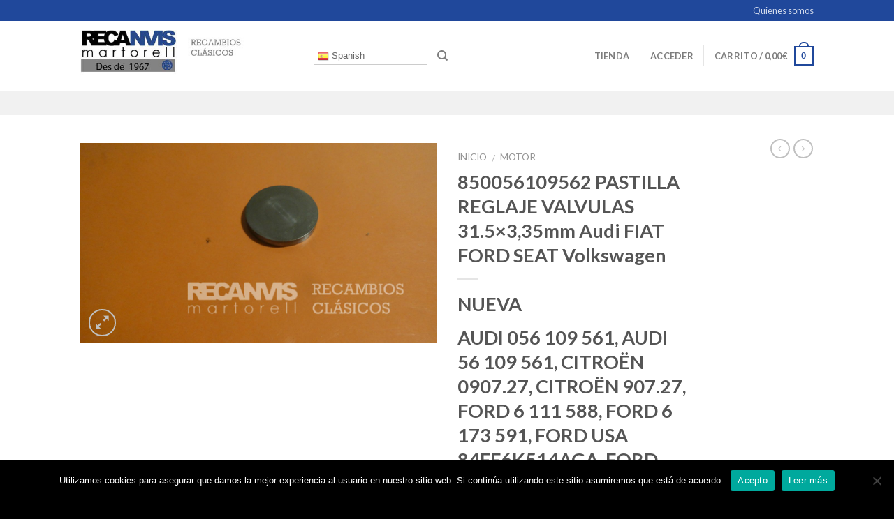

--- FILE ---
content_type: text/html; charset=UTF-8
request_url: https://recambiosclasicos.com/producto/850056109562-pastilla-reglaje-valvulas-31-5x335mm-audi-fiat-ford-seat-volswagen/
body_size: 31386
content:
<!DOCTYPE html>
<!--[if IE 9 ]> <html lang="es" class="ie9 loading-site no-js"> <![endif]-->
<!--[if IE 8 ]> <html lang="es" class="ie8 loading-site no-js"> <![endif]-->
<!--[if (gte IE 9)|!(IE)]><!--><html lang="es" class="loading-site no-js"> <!--<![endif]-->
<head>
	<meta charset="UTF-8" />
	<meta name="viewport" content="width=device-width, initial-scale=1.0, maximum-scale=1.0, user-scalable=no" />

	<link rel="profile" href="http://gmpg.org/xfn/11" />
	<link rel="pingback" href="https://recambiosclasicos.com/xmlrpc.php" />

	<script>(function(html){html.className = html.className.replace(/\bno-js\b/,'js')})(document.documentElement);</script>
<meta name='robots' content='index, follow, max-image-preview:large, max-snippet:-1, max-video-preview:-1' />
	<style>img:is([sizes="auto" i], [sizes^="auto," i]) { contain-intrinsic-size: 3000px 1500px }</style>
	
	<!-- This site is optimized with the Yoast SEO plugin v25.2 - https://yoast.com/wordpress/plugins/seo/ -->
	<title>850056109562 PASTILLA REGLAJE VALVULAS 31.5x3,35mm Audi FIAT FORD SEAT Volkswagen - Recanvis Martorell</title>
	<link rel="canonical" href="https://recambiosclasicos.com/producto/850056109562-pastilla-reglaje-valvulas-31-5x335mm-audi-fiat-ford-seat-volswagen/" />
	<meta property="og:locale" content="es_ES" />
	<meta property="og:type" content="article" />
	<meta property="og:title" content="850056109562 PASTILLA REGLAJE VALVULAS 31.5x3,35mm Audi FIAT FORD SEAT Volkswagen - Recanvis Martorell" />
	<meta property="og:description" content="NUEVA AUDI 056 109 561, AUDI 56 109 561, CITROËN 0907.27, CITROËN 907.27, FORD 6 111 588, FORD 6 173 591, FORD USA 84FF6K514AGA, FORD USA 84FM6K514AGA, NISSAN 13229-6F902, PEUGEOT 0907.27, PEUGEOT 907.27, VOLVO 1257061, VW 056 109 561, VW 56 109 561 FIAT CINQUECENTO (170_) 1.1 Sporting (170AH) 40 kW FIAT DOBLO Cargo (223_) 1.2 (223ZXA1A) 48 kW FIAT PALIO Weekend (178_) 1.2 (178DYA1A, 178DXS1A) 44 kW FIAT PANDA (141_) 650 22 kW FIAT PANDA (141_) 750 25 kW FIAT PANDA (141_) 800 25 kW FIAT PANDA (141_) 900 33 kW FIAT PANDA (141_) 950 4x4 35 kW FIAT PANDA (141_) 950 35 kW FIAT PANDA (141_) 1000 4x4 32 kW FIAT PANDA (141_) 1000 4x4 37 kW FIAT PANDA (141_) 1000 32 kW FIAT PANDA (141_) 1000 4x4 33 kW FIAT PANDA (141_) 1000 i.e. Cat 33 kW FIAT PANDA (141_) 1000 37 kW FIAT PANDA (141_) 1100 Trekking 4x4 37 kW FIAT PANDA (141_) 1100 37 kW FIAT PANDA (141_) 1100 40 kW FIAT PANDA (141_) 1100 4x4 40 kW FIAT PANDA Van (141_) 750 25 kW FIAT PANDA (169_) 1.1 40 kW FIAT PANDA (169_) 1.2 44 kW FIAT PANDA (169_) 1.2 4x4 44 kW FIAT PANDA Van (169_) 1.2 4x4 44 kW FIAT PANDA Van (169_) 1.2 44 kW FIAT PUNTO (176_) 60 1.2 43 kW FIAT PUNTO (176_) 75 1.2 54 kW FIAT PUNTO (176_) 60 1.2 (176AP, 176AR, 176AQ, 176BB) 44 kW FIAT PUNTO kabriolet (176_) 60 1.2 43 kW FIAT PUNTO kabriolet (176_) 60 1.2 (176AR_, 176BR_) 44 kW FIAT PUNTO (188_) 1.2 60 (188.030, .050, .130, .150, .230, .250) 44 kW FIAT PUNTO (188_) 1.2 Natural Power 44 kW FIAT SEICENTO / 600 (187_) 1.1 (187AXB, 187AXB1A, 187AXC1A02) 40 kW FIAT TIPO (160_) 1.1 (160.AA) 41 kW FIAT UNO (146_) 45 0.9 33 kW FORD ESCORT III (GAA) 1.6 D 40 kW FORD ESCORT IV (GAF, AWF, ABFT) 1.6 D 40 kW FORD FIESTA II (FBD) 1.6 D (FBD) 40 kW LANCIA Y10 (156_) 1.0 Fire (156B, 156AD) 32 kW LANCIA Y10 (156_) 1.0 Fire Catalytic-Conv (156AE) 33 kW LANCIA Y10 (156_) 1.0 Fire Napęd na 4 koła 32 kW LANCIA Y10 (156_) 1.0 Fire (156AA) 33 kW LANCIA Y10 (156_) 1.0 Turbo (156D) 62 kW LANCIA Y10 (156_) 1.0 (156C) 41 kW LANCIA Y10 (156_) 1.1 i.e. Fire (156AG) 37 kW LANCIA Y10 (156_) 1.1 i.e. Fire Napęd na 4 koła (156AG) 37 kW LANCIA Y10 (156_) 1.1 Fire (156AG) 40 kW LANCIA Y10 (156_) 1.1 Fire Napęd na 4 koła (156AG) 40 kW LANCIA Y10 (156_) 1.1 i.e Fire (156AC) 42 kW LANCIA Y10 (156_) 1.1 i.e Fire Napęd na 4 koła (156AC) 42 kW LANCIA Y (840_) 1.1 (840AE) 40 kW LANCIA Y (840_) 1.2 (840AA, 840AF1A) 44 kW LANCIA YPSILON (843_) 1.2 44 kW VOLVO 240 (P242, P244) 2.4 Diesel 60 kW VOLVO 240 (P242, P244) 2.4 Diesel 58 kW VOLVO 240 Kombi (P245) 2.4 Diesel 60 kW VOLVO 740 Kombi (745) 2.4 Turbo-Diesel 80 kW VOLVO 740 Kombi (745) 2.4 TD Interc. 90 kW VOLVO 760 (704, 764) 2.4 Turbo Diesel (704) 80 kW VOLVO 760 (704, 764) 2.4 Turbo Diesel (704) 82 kW VOLVO 760 (704, 764) 2.4 TD Interc. (704) 85 kW VOLVO 760 Kombi (704, 765) 2.4 TD Interc. (765) 85 kW VW GOLF I (17) 1.1 37 kW VW GOLF I (17) 1.1 38 kW VW GOLF I (17) 1.3 44 kW VW GOLF I (17) 1.5 D 37 kW VW GOLF I (17) 1.6 D 40 kW VW PASSAT (32) 1.3 40 kW VW PASSAT (32) 1.3 44 kW VW PASSAT (32) 1.3 44 kW VW PASSAT (32) 1.3 40 kW VW PASSAT (32) 1.5 D 37 kW VW PASSAT Variant (33) 1.3 40 kW VW PASSAT Variant (33) 1.3 44 kW VW PASSAT Variant (33) 1.3 40 kW VW PASSAT Variant (33) 1.5 D 37 kW VW PASSAT Variant (33) 1.6 D 40 kW VW POLO (86) 0.9 29 kW VW POLO (86) 1.1 37 kW VW POLO (86) 1.1 44 kW VW POLO (86) 1.3 44 kW VW SCIROCCO (53) 1.1 37 kW VW SCIROCCO (53) 1.3 44 kW VW SCIROCCO (53) 1.5 51 kW VW SCIROCCO (53) 1.5 51 kW VW SCIROCCO (53) 1.5 63 kW VW SCIROCCO (53) 1.5 55 kW VW SCIROCCO (53) 1.6 55 kW VW SCIROCCO (53) 1.6 63 kW VW SCIROCCO (53) 1.6 81 kW" />
	<meta property="og:url" content="https://recambiosclasicos.com/producto/850056109562-pastilla-reglaje-valvulas-31-5x335mm-audi-fiat-ford-seat-volswagen/" />
	<meta property="og:site_name" content="Recanvis Martorell" />
	<meta property="article:modified_time" content="2023-05-16T04:17:45+00:00" />
	<meta property="og:image" content="https://recambiosclasicos.com/wp-content/uploads/2023/05/P1090701.jpg" />
	<meta property="og:image:width" content="1280" />
	<meta property="og:image:height" content="720" />
	<meta property="og:image:type" content="image/jpeg" />
	<meta name="twitter:card" content="summary_large_image" />
	<script type="application/ld+json" class="yoast-schema-graph">{"@context":"https://schema.org","@graph":[{"@type":"WebPage","@id":"https://recambiosclasicos.com/producto/850056109562-pastilla-reglaje-valvulas-31-5x335mm-audi-fiat-ford-seat-volswagen/","url":"https://recambiosclasicos.com/producto/850056109562-pastilla-reglaje-valvulas-31-5x335mm-audi-fiat-ford-seat-volswagen/","name":"850056109562 PASTILLA REGLAJE VALVULAS 31.5x3,35mm Audi FIAT FORD SEAT Volkswagen - Recanvis Martorell","isPartOf":{"@id":"https://recambiosclasicos.com/#website"},"primaryImageOfPage":{"@id":"https://recambiosclasicos.com/producto/850056109562-pastilla-reglaje-valvulas-31-5x335mm-audi-fiat-ford-seat-volswagen/#primaryimage"},"image":{"@id":"https://recambiosclasicos.com/producto/850056109562-pastilla-reglaje-valvulas-31-5x335mm-audi-fiat-ford-seat-volswagen/#primaryimage"},"thumbnailUrl":"https://recambiosclasicos.com/wp-content/uploads/2023/05/P1090701.jpg","datePublished":"2023-05-14T17:43:47+00:00","dateModified":"2023-05-16T04:17:45+00:00","breadcrumb":{"@id":"https://recambiosclasicos.com/producto/850056109562-pastilla-reglaje-valvulas-31-5x335mm-audi-fiat-ford-seat-volswagen/#breadcrumb"},"inLanguage":"es","potentialAction":[{"@type":"ReadAction","target":["https://recambiosclasicos.com/producto/850056109562-pastilla-reglaje-valvulas-31-5x335mm-audi-fiat-ford-seat-volswagen/"]}]},{"@type":"ImageObject","inLanguage":"es","@id":"https://recambiosclasicos.com/producto/850056109562-pastilla-reglaje-valvulas-31-5x335mm-audi-fiat-ford-seat-volswagen/#primaryimage","url":"https://recambiosclasicos.com/wp-content/uploads/2023/05/P1090701.jpg","contentUrl":"https://recambiosclasicos.com/wp-content/uploads/2023/05/P1090701.jpg","width":1280,"height":720},{"@type":"BreadcrumbList","@id":"https://recambiosclasicos.com/producto/850056109562-pastilla-reglaje-valvulas-31-5x335mm-audi-fiat-ford-seat-volswagen/#breadcrumb","itemListElement":[{"@type":"ListItem","position":1,"name":"Portada","item":"https://recambiosclasicos.com/"},{"@type":"ListItem","position":2,"name":"Tienda","item":"https://recambiosclasicos.com/tienda/"},{"@type":"ListItem","position":3,"name":"850056109562 PASTILLA REGLAJE VALVULAS 31.5&#215;3,35mm Audi FIAT FORD SEAT Volkswagen"}]},{"@type":"WebSite","@id":"https://recambiosclasicos.com/#website","url":"https://recambiosclasicos.com/","name":"Recanvis Martorell","description":"","potentialAction":[{"@type":"SearchAction","target":{"@type":"EntryPoint","urlTemplate":"https://recambiosclasicos.com/?s={search_term_string}"},"query-input":{"@type":"PropertyValueSpecification","valueRequired":true,"valueName":"search_term_string"}}],"inLanguage":"es"}]}</script>
	<!-- / Yoast SEO plugin. -->


<link rel="alternate" type="application/rss+xml" title="Recanvis Martorell &raquo; Feed" href="https://recambiosclasicos.com/feed/" />
<link rel="alternate" type="application/rss+xml" title="Recanvis Martorell &raquo; Feed de los comentarios" href="https://recambiosclasicos.com/comments/feed/" />
<script type="text/javascript">
/* <![CDATA[ */
window._wpemojiSettings = {"baseUrl":"https:\/\/s.w.org\/images\/core\/emoji\/16.0.1\/72x72\/","ext":".png","svgUrl":"https:\/\/s.w.org\/images\/core\/emoji\/16.0.1\/svg\/","svgExt":".svg","source":{"concatemoji":"https:\/\/recambiosclasicos.com\/wp-includes\/js\/wp-emoji-release.min.js?ver=6.8.3"}};
/*! This file is auto-generated */
!function(s,n){var o,i,e;function c(e){try{var t={supportTests:e,timestamp:(new Date).valueOf()};sessionStorage.setItem(o,JSON.stringify(t))}catch(e){}}function p(e,t,n){e.clearRect(0,0,e.canvas.width,e.canvas.height),e.fillText(t,0,0);var t=new Uint32Array(e.getImageData(0,0,e.canvas.width,e.canvas.height).data),a=(e.clearRect(0,0,e.canvas.width,e.canvas.height),e.fillText(n,0,0),new Uint32Array(e.getImageData(0,0,e.canvas.width,e.canvas.height).data));return t.every(function(e,t){return e===a[t]})}function u(e,t){e.clearRect(0,0,e.canvas.width,e.canvas.height),e.fillText(t,0,0);for(var n=e.getImageData(16,16,1,1),a=0;a<n.data.length;a++)if(0!==n.data[a])return!1;return!0}function f(e,t,n,a){switch(t){case"flag":return n(e,"\ud83c\udff3\ufe0f\u200d\u26a7\ufe0f","\ud83c\udff3\ufe0f\u200b\u26a7\ufe0f")?!1:!n(e,"\ud83c\udde8\ud83c\uddf6","\ud83c\udde8\u200b\ud83c\uddf6")&&!n(e,"\ud83c\udff4\udb40\udc67\udb40\udc62\udb40\udc65\udb40\udc6e\udb40\udc67\udb40\udc7f","\ud83c\udff4\u200b\udb40\udc67\u200b\udb40\udc62\u200b\udb40\udc65\u200b\udb40\udc6e\u200b\udb40\udc67\u200b\udb40\udc7f");case"emoji":return!a(e,"\ud83e\udedf")}return!1}function g(e,t,n,a){var r="undefined"!=typeof WorkerGlobalScope&&self instanceof WorkerGlobalScope?new OffscreenCanvas(300,150):s.createElement("canvas"),o=r.getContext("2d",{willReadFrequently:!0}),i=(o.textBaseline="top",o.font="600 32px Arial",{});return e.forEach(function(e){i[e]=t(o,e,n,a)}),i}function t(e){var t=s.createElement("script");t.src=e,t.defer=!0,s.head.appendChild(t)}"undefined"!=typeof Promise&&(o="wpEmojiSettingsSupports",i=["flag","emoji"],n.supports={everything:!0,everythingExceptFlag:!0},e=new Promise(function(e){s.addEventListener("DOMContentLoaded",e,{once:!0})}),new Promise(function(t){var n=function(){try{var e=JSON.parse(sessionStorage.getItem(o));if("object"==typeof e&&"number"==typeof e.timestamp&&(new Date).valueOf()<e.timestamp+604800&&"object"==typeof e.supportTests)return e.supportTests}catch(e){}return null}();if(!n){if("undefined"!=typeof Worker&&"undefined"!=typeof OffscreenCanvas&&"undefined"!=typeof URL&&URL.createObjectURL&&"undefined"!=typeof Blob)try{var e="postMessage("+g.toString()+"("+[JSON.stringify(i),f.toString(),p.toString(),u.toString()].join(",")+"));",a=new Blob([e],{type:"text/javascript"}),r=new Worker(URL.createObjectURL(a),{name:"wpTestEmojiSupports"});return void(r.onmessage=function(e){c(n=e.data),r.terminate(),t(n)})}catch(e){}c(n=g(i,f,p,u))}t(n)}).then(function(e){for(var t in e)n.supports[t]=e[t],n.supports.everything=n.supports.everything&&n.supports[t],"flag"!==t&&(n.supports.everythingExceptFlag=n.supports.everythingExceptFlag&&n.supports[t]);n.supports.everythingExceptFlag=n.supports.everythingExceptFlag&&!n.supports.flag,n.DOMReady=!1,n.readyCallback=function(){n.DOMReady=!0}}).then(function(){return e}).then(function(){var e;n.supports.everything||(n.readyCallback(),(e=n.source||{}).concatemoji?t(e.concatemoji):e.wpemoji&&e.twemoji&&(t(e.twemoji),t(e.wpemoji)))}))}((window,document),window._wpemojiSettings);
/* ]]> */
</script>
<style id='wp-emoji-styles-inline-css' type='text/css'>

	img.wp-smiley, img.emoji {
		display: inline !important;
		border: none !important;
		box-shadow: none !important;
		height: 1em !important;
		width: 1em !important;
		margin: 0 0.07em !important;
		vertical-align: -0.1em !important;
		background: none !important;
		padding: 0 !important;
	}
</style>
<link rel='stylesheet' id='wp-block-library-css' href='https://recambiosclasicos.com/wp-includes/css/dist/block-library/style.min.css?ver=6.8.3' type='text/css' media='all' />
<style id='classic-theme-styles-inline-css' type='text/css'>
/*! This file is auto-generated */
.wp-block-button__link{color:#fff;background-color:#32373c;border-radius:9999px;box-shadow:none;text-decoration:none;padding:calc(.667em + 2px) calc(1.333em + 2px);font-size:1.125em}.wp-block-file__button{background:#32373c;color:#fff;text-decoration:none}
</style>
<link rel='stylesheet' id='yith-wcan-shortcodes-css' href='https://recambiosclasicos.com/wp-content/plugins/yith-woocommerce-ajax-navigation/assets/css/shortcodes.css?ver=5.10.0' type='text/css' media='all' />
<style id='yith-wcan-shortcodes-inline-css' type='text/css'>
:root{
	--yith-wcan-filters_colors_titles: #434343;
	--yith-wcan-filters_colors_background: #FFFFFF;
	--yith-wcan-filters_colors_accent: #A7144C;
	--yith-wcan-filters_colors_accent_r: 167;
	--yith-wcan-filters_colors_accent_g: 20;
	--yith-wcan-filters_colors_accent_b: 76;
	--yith-wcan-color_swatches_border_radius: 100%;
	--yith-wcan-color_swatches_size: 30px;
	--yith-wcan-labels_style_background: #FFFFFF;
	--yith-wcan-labels_style_background_hover: #A7144C;
	--yith-wcan-labels_style_background_active: #A7144C;
	--yith-wcan-labels_style_text: #434343;
	--yith-wcan-labels_style_text_hover: #FFFFFF;
	--yith-wcan-labels_style_text_active: #FFFFFF;
	--yith-wcan-anchors_style_text: #434343;
	--yith-wcan-anchors_style_text_hover: #A7144C;
	--yith-wcan-anchors_style_text_active: #A7144C;
}
</style>
<style id='global-styles-inline-css' type='text/css'>
:root{--wp--preset--aspect-ratio--square: 1;--wp--preset--aspect-ratio--4-3: 4/3;--wp--preset--aspect-ratio--3-4: 3/4;--wp--preset--aspect-ratio--3-2: 3/2;--wp--preset--aspect-ratio--2-3: 2/3;--wp--preset--aspect-ratio--16-9: 16/9;--wp--preset--aspect-ratio--9-16: 9/16;--wp--preset--color--black: #000000;--wp--preset--color--cyan-bluish-gray: #abb8c3;--wp--preset--color--white: #ffffff;--wp--preset--color--pale-pink: #f78da7;--wp--preset--color--vivid-red: #cf2e2e;--wp--preset--color--luminous-vivid-orange: #ff6900;--wp--preset--color--luminous-vivid-amber: #fcb900;--wp--preset--color--light-green-cyan: #7bdcb5;--wp--preset--color--vivid-green-cyan: #00d084;--wp--preset--color--pale-cyan-blue: #8ed1fc;--wp--preset--color--vivid-cyan-blue: #0693e3;--wp--preset--color--vivid-purple: #9b51e0;--wp--preset--gradient--vivid-cyan-blue-to-vivid-purple: linear-gradient(135deg,rgba(6,147,227,1) 0%,rgb(155,81,224) 100%);--wp--preset--gradient--light-green-cyan-to-vivid-green-cyan: linear-gradient(135deg,rgb(122,220,180) 0%,rgb(0,208,130) 100%);--wp--preset--gradient--luminous-vivid-amber-to-luminous-vivid-orange: linear-gradient(135deg,rgba(252,185,0,1) 0%,rgba(255,105,0,1) 100%);--wp--preset--gradient--luminous-vivid-orange-to-vivid-red: linear-gradient(135deg,rgba(255,105,0,1) 0%,rgb(207,46,46) 100%);--wp--preset--gradient--very-light-gray-to-cyan-bluish-gray: linear-gradient(135deg,rgb(238,238,238) 0%,rgb(169,184,195) 100%);--wp--preset--gradient--cool-to-warm-spectrum: linear-gradient(135deg,rgb(74,234,220) 0%,rgb(151,120,209) 20%,rgb(207,42,186) 40%,rgb(238,44,130) 60%,rgb(251,105,98) 80%,rgb(254,248,76) 100%);--wp--preset--gradient--blush-light-purple: linear-gradient(135deg,rgb(255,206,236) 0%,rgb(152,150,240) 100%);--wp--preset--gradient--blush-bordeaux: linear-gradient(135deg,rgb(254,205,165) 0%,rgb(254,45,45) 50%,rgb(107,0,62) 100%);--wp--preset--gradient--luminous-dusk: linear-gradient(135deg,rgb(255,203,112) 0%,rgb(199,81,192) 50%,rgb(65,88,208) 100%);--wp--preset--gradient--pale-ocean: linear-gradient(135deg,rgb(255,245,203) 0%,rgb(182,227,212) 50%,rgb(51,167,181) 100%);--wp--preset--gradient--electric-grass: linear-gradient(135deg,rgb(202,248,128) 0%,rgb(113,206,126) 100%);--wp--preset--gradient--midnight: linear-gradient(135deg,rgb(2,3,129) 0%,rgb(40,116,252) 100%);--wp--preset--font-size--small: 13px;--wp--preset--font-size--medium: 20px;--wp--preset--font-size--large: 36px;--wp--preset--font-size--x-large: 42px;--wp--preset--spacing--20: 0.44rem;--wp--preset--spacing--30: 0.67rem;--wp--preset--spacing--40: 1rem;--wp--preset--spacing--50: 1.5rem;--wp--preset--spacing--60: 2.25rem;--wp--preset--spacing--70: 3.38rem;--wp--preset--spacing--80: 5.06rem;--wp--preset--shadow--natural: 6px 6px 9px rgba(0, 0, 0, 0.2);--wp--preset--shadow--deep: 12px 12px 50px rgba(0, 0, 0, 0.4);--wp--preset--shadow--sharp: 6px 6px 0px rgba(0, 0, 0, 0.2);--wp--preset--shadow--outlined: 6px 6px 0px -3px rgba(255, 255, 255, 1), 6px 6px rgba(0, 0, 0, 1);--wp--preset--shadow--crisp: 6px 6px 0px rgba(0, 0, 0, 1);}:where(.is-layout-flex){gap: 0.5em;}:where(.is-layout-grid){gap: 0.5em;}body .is-layout-flex{display: flex;}.is-layout-flex{flex-wrap: wrap;align-items: center;}.is-layout-flex > :is(*, div){margin: 0;}body .is-layout-grid{display: grid;}.is-layout-grid > :is(*, div){margin: 0;}:where(.wp-block-columns.is-layout-flex){gap: 2em;}:where(.wp-block-columns.is-layout-grid){gap: 2em;}:where(.wp-block-post-template.is-layout-flex){gap: 1.25em;}:where(.wp-block-post-template.is-layout-grid){gap: 1.25em;}.has-black-color{color: var(--wp--preset--color--black) !important;}.has-cyan-bluish-gray-color{color: var(--wp--preset--color--cyan-bluish-gray) !important;}.has-white-color{color: var(--wp--preset--color--white) !important;}.has-pale-pink-color{color: var(--wp--preset--color--pale-pink) !important;}.has-vivid-red-color{color: var(--wp--preset--color--vivid-red) !important;}.has-luminous-vivid-orange-color{color: var(--wp--preset--color--luminous-vivid-orange) !important;}.has-luminous-vivid-amber-color{color: var(--wp--preset--color--luminous-vivid-amber) !important;}.has-light-green-cyan-color{color: var(--wp--preset--color--light-green-cyan) !important;}.has-vivid-green-cyan-color{color: var(--wp--preset--color--vivid-green-cyan) !important;}.has-pale-cyan-blue-color{color: var(--wp--preset--color--pale-cyan-blue) !important;}.has-vivid-cyan-blue-color{color: var(--wp--preset--color--vivid-cyan-blue) !important;}.has-vivid-purple-color{color: var(--wp--preset--color--vivid-purple) !important;}.has-black-background-color{background-color: var(--wp--preset--color--black) !important;}.has-cyan-bluish-gray-background-color{background-color: var(--wp--preset--color--cyan-bluish-gray) !important;}.has-white-background-color{background-color: var(--wp--preset--color--white) !important;}.has-pale-pink-background-color{background-color: var(--wp--preset--color--pale-pink) !important;}.has-vivid-red-background-color{background-color: var(--wp--preset--color--vivid-red) !important;}.has-luminous-vivid-orange-background-color{background-color: var(--wp--preset--color--luminous-vivid-orange) !important;}.has-luminous-vivid-amber-background-color{background-color: var(--wp--preset--color--luminous-vivid-amber) !important;}.has-light-green-cyan-background-color{background-color: var(--wp--preset--color--light-green-cyan) !important;}.has-vivid-green-cyan-background-color{background-color: var(--wp--preset--color--vivid-green-cyan) !important;}.has-pale-cyan-blue-background-color{background-color: var(--wp--preset--color--pale-cyan-blue) !important;}.has-vivid-cyan-blue-background-color{background-color: var(--wp--preset--color--vivid-cyan-blue) !important;}.has-vivid-purple-background-color{background-color: var(--wp--preset--color--vivid-purple) !important;}.has-black-border-color{border-color: var(--wp--preset--color--black) !important;}.has-cyan-bluish-gray-border-color{border-color: var(--wp--preset--color--cyan-bluish-gray) !important;}.has-white-border-color{border-color: var(--wp--preset--color--white) !important;}.has-pale-pink-border-color{border-color: var(--wp--preset--color--pale-pink) !important;}.has-vivid-red-border-color{border-color: var(--wp--preset--color--vivid-red) !important;}.has-luminous-vivid-orange-border-color{border-color: var(--wp--preset--color--luminous-vivid-orange) !important;}.has-luminous-vivid-amber-border-color{border-color: var(--wp--preset--color--luminous-vivid-amber) !important;}.has-light-green-cyan-border-color{border-color: var(--wp--preset--color--light-green-cyan) !important;}.has-vivid-green-cyan-border-color{border-color: var(--wp--preset--color--vivid-green-cyan) !important;}.has-pale-cyan-blue-border-color{border-color: var(--wp--preset--color--pale-cyan-blue) !important;}.has-vivid-cyan-blue-border-color{border-color: var(--wp--preset--color--vivid-cyan-blue) !important;}.has-vivid-purple-border-color{border-color: var(--wp--preset--color--vivid-purple) !important;}.has-vivid-cyan-blue-to-vivid-purple-gradient-background{background: var(--wp--preset--gradient--vivid-cyan-blue-to-vivid-purple) !important;}.has-light-green-cyan-to-vivid-green-cyan-gradient-background{background: var(--wp--preset--gradient--light-green-cyan-to-vivid-green-cyan) !important;}.has-luminous-vivid-amber-to-luminous-vivid-orange-gradient-background{background: var(--wp--preset--gradient--luminous-vivid-amber-to-luminous-vivid-orange) !important;}.has-luminous-vivid-orange-to-vivid-red-gradient-background{background: var(--wp--preset--gradient--luminous-vivid-orange-to-vivid-red) !important;}.has-very-light-gray-to-cyan-bluish-gray-gradient-background{background: var(--wp--preset--gradient--very-light-gray-to-cyan-bluish-gray) !important;}.has-cool-to-warm-spectrum-gradient-background{background: var(--wp--preset--gradient--cool-to-warm-spectrum) !important;}.has-blush-light-purple-gradient-background{background: var(--wp--preset--gradient--blush-light-purple) !important;}.has-blush-bordeaux-gradient-background{background: var(--wp--preset--gradient--blush-bordeaux) !important;}.has-luminous-dusk-gradient-background{background: var(--wp--preset--gradient--luminous-dusk) !important;}.has-pale-ocean-gradient-background{background: var(--wp--preset--gradient--pale-ocean) !important;}.has-electric-grass-gradient-background{background: var(--wp--preset--gradient--electric-grass) !important;}.has-midnight-gradient-background{background: var(--wp--preset--gradient--midnight) !important;}.has-small-font-size{font-size: var(--wp--preset--font-size--small) !important;}.has-medium-font-size{font-size: var(--wp--preset--font-size--medium) !important;}.has-large-font-size{font-size: var(--wp--preset--font-size--large) !important;}.has-x-large-font-size{font-size: var(--wp--preset--font-size--x-large) !important;}
:where(.wp-block-post-template.is-layout-flex){gap: 1.25em;}:where(.wp-block-post-template.is-layout-grid){gap: 1.25em;}
:where(.wp-block-columns.is-layout-flex){gap: 2em;}:where(.wp-block-columns.is-layout-grid){gap: 2em;}
:root :where(.wp-block-pullquote){font-size: 1.5em;line-height: 1.6;}
</style>
<link rel='stylesheet' id='contact-form-7-css' href='https://recambiosclasicos.com/wp-content/plugins/contact-form-7/includes/css/styles.css?ver=6.0.6' type='text/css' media='all' />
<link rel='stylesheet' id='cookie-notice-front-css' href='https://recambiosclasicos.com/wp-content/plugins/cookie-notice/css/front.min.css?ver=2.5.6' type='text/css' media='all' />
<link rel='stylesheet' id='eeb-css-frontend-css' href='https://recambiosclasicos.com/wp-content/plugins/email-encoder-bundle/core/includes/assets/css/style.css?ver=240919-155709' type='text/css' media='all' />
<link rel='stylesheet' id='wpa-css-css' href='https://recambiosclasicos.com/wp-content/plugins/honeypot/includes/css/wpa.css?ver=2.2.11' type='text/css' media='all' />
<link rel='stylesheet' id='photoswipe-css' href='https://recambiosclasicos.com/wp-content/plugins/woocommerce/assets/css/photoswipe/photoswipe.min.css?ver=9.8.5' type='text/css' media='all' />
<link rel='stylesheet' id='photoswipe-default-skin-css' href='https://recambiosclasicos.com/wp-content/plugins/woocommerce/assets/css/photoswipe/default-skin/default-skin.min.css?ver=9.8.5' type='text/css' media='all' />
<style id='woocommerce-inline-inline-css' type='text/css'>
.woocommerce form .form-row .required { visibility: visible; }
</style>
<link rel='stylesheet' id='brands-styles-css' href='https://recambiosclasicos.com/wp-content/plugins/woocommerce/assets/css/brands.css?ver=9.8.5' type='text/css' media='all' />
<link rel='stylesheet' id='flatsome-icons-css' href='https://recambiosclasicos.com/wp-content/themes/flatsome/assets/css/fl-icons.css?ver=3.3' type='text/css' media='all' />
<link rel='stylesheet' id='flatsome-main-css' href='https://recambiosclasicos.com/wp-content/themes/flatsome/assets/css/flatsome.css?ver=3.3.9' type='text/css' media='all' />
<link rel='stylesheet' id='flatsome-shop-css' href='https://recambiosclasicos.com/wp-content/themes/flatsome/assets/css/flatsome-shop.css?ver=3.3.9' type='text/css' media='all' />
<link rel='stylesheet' id='flatsome-style-css' href='https://recambiosclasicos.com/wp-content/themes/recambios-clasicos/style.css?ver=3.3.9' type='text/css' media='all' />
<script type="text/javascript">
            window._nslDOMReady = function (callback) {
                if ( document.readyState === "complete" || document.readyState === "interactive" ) {
                    callback();
                } else {
                    document.addEventListener( "DOMContentLoaded", callback );
                }
            };
            </script><script type="text/javascript" src="https://recambiosclasicos.com/wp-includes/js/jquery/jquery.min.js?ver=3.7.1" id="jquery-core-js"></script>
<script type="text/javascript" src="https://recambiosclasicos.com/wp-includes/js/jquery/jquery-migrate.min.js?ver=3.4.1" id="jquery-migrate-js"></script>
<script type="text/javascript" id="cookie-notice-front-js-before">
/* <![CDATA[ */
var cnArgs = {"ajaxUrl":"https:\/\/recambiosclasicos.com\/wp-admin\/admin-ajax.php","nonce":"81c51033dd","hideEffect":"fade","position":"bottom","onScroll":false,"onScrollOffset":100,"onClick":false,"cookieName":"cookie_notice_accepted","cookieTime":2592000,"cookieTimeRejected":2592000,"globalCookie":false,"redirection":false,"cache":false,"revokeCookies":false,"revokeCookiesOpt":"automatic"};
/* ]]> */
</script>
<script type="text/javascript" src="https://recambiosclasicos.com/wp-content/plugins/cookie-notice/js/front.min.js?ver=2.5.6" id="cookie-notice-front-js"></script>
<script type="text/javascript" src="https://recambiosclasicos.com/wp-content/plugins/email-encoder-bundle/core/includes/assets/js/custom.js?ver=240919-155709" id="eeb-js-frontend-js"></script>
<script type="text/javascript" src="https://recambiosclasicos.com/wp-content/plugins/woocommerce/assets/js/jquery-blockui/jquery.blockUI.min.js?ver=2.7.0-wc.9.8.5" id="jquery-blockui-js" defer="defer" data-wp-strategy="defer"></script>
<script type="text/javascript" id="wc-add-to-cart-js-extra">
/* <![CDATA[ */
var wc_add_to_cart_params = {"ajax_url":"\/wp-admin\/admin-ajax.php","wc_ajax_url":"\/?wc-ajax=%%endpoint%%","i18n_view_cart":"Ver carrito","cart_url":"https:\/\/recambiosclasicos.com\/carrito\/","is_cart":"","cart_redirect_after_add":"no"};
/* ]]> */
</script>
<script type="text/javascript" src="https://recambiosclasicos.com/wp-content/plugins/woocommerce/assets/js/frontend/add-to-cart.min.js?ver=9.8.5" id="wc-add-to-cart-js" defer="defer" data-wp-strategy="defer"></script>
<script type="text/javascript" src="https://recambiosclasicos.com/wp-content/plugins/woocommerce/assets/js/photoswipe/photoswipe.min.js?ver=4.1.1-wc.9.8.5" id="photoswipe-js" defer="defer" data-wp-strategy="defer"></script>
<script type="text/javascript" src="https://recambiosclasicos.com/wp-content/plugins/woocommerce/assets/js/photoswipe/photoswipe-ui-default.min.js?ver=4.1.1-wc.9.8.5" id="photoswipe-ui-default-js" defer="defer" data-wp-strategy="defer"></script>
<script type="text/javascript" id="wc-single-product-js-extra">
/* <![CDATA[ */
var wc_single_product_params = {"i18n_required_rating_text":"Por favor elige una puntuaci\u00f3n","i18n_rating_options":["1 de 5 estrellas","2 de 5 estrellas","3 de 5 estrellas","4 de 5 estrellas","5 de 5 estrellas"],"i18n_product_gallery_trigger_text":"Ver galer\u00eda de im\u00e1genes a pantalla completa","review_rating_required":"yes","flexslider":{"rtl":false,"animation":"slide","smoothHeight":true,"directionNav":false,"controlNav":"thumbnails","slideshow":false,"animationSpeed":500,"animationLoop":false,"allowOneSlide":false},"zoom_enabled":"","zoom_options":[],"photoswipe_enabled":"1","photoswipe_options":{"shareEl":false,"closeOnScroll":false,"history":false,"hideAnimationDuration":0,"showAnimationDuration":0},"flexslider_enabled":""};
/* ]]> */
</script>
<script type="text/javascript" src="https://recambiosclasicos.com/wp-content/plugins/woocommerce/assets/js/frontend/single-product.min.js?ver=9.8.5" id="wc-single-product-js" defer="defer" data-wp-strategy="defer"></script>
<script type="text/javascript" src="https://recambiosclasicos.com/wp-content/plugins/woocommerce/assets/js/js-cookie/js.cookie.min.js?ver=2.1.4-wc.9.8.5" id="js-cookie-js" defer="defer" data-wp-strategy="defer"></script>
<script type="text/javascript" id="woocommerce-js-extra">
/* <![CDATA[ */
var woocommerce_params = {"ajax_url":"\/wp-admin\/admin-ajax.php","wc_ajax_url":"\/?wc-ajax=%%endpoint%%","i18n_password_show":"Mostrar contrase\u00f1a","i18n_password_hide":"Ocultar contrase\u00f1a"};
/* ]]> */
</script>
<script type="text/javascript" src="https://recambiosclasicos.com/wp-content/plugins/woocommerce/assets/js/frontend/woocommerce.min.js?ver=9.8.5" id="woocommerce-js" defer="defer" data-wp-strategy="defer"></script>
<link rel="https://api.w.org/" href="https://recambiosclasicos.com/wp-json/" /><link rel="alternate" title="JSON" type="application/json" href="https://recambiosclasicos.com/wp-json/wp/v2/product/31909" /><meta name="generator" content="WordPress 6.8.3" />
<meta name="generator" content="WooCommerce 9.8.5" />
<link rel='shortlink' href='https://recambiosclasicos.com/?p=31909' />
<link rel="alternate" title="oEmbed (JSON)" type="application/json+oembed" href="https://recambiosclasicos.com/wp-json/oembed/1.0/embed?url=https%3A%2F%2Frecambiosclasicos.com%2Fproducto%2F850056109562-pastilla-reglaje-valvulas-31-5x335mm-audi-fiat-ford-seat-volswagen%2F" />
<link rel="alternate" title="oEmbed (XML)" type="text/xml+oembed" href="https://recambiosclasicos.com/wp-json/oembed/1.0/embed?url=https%3A%2F%2Frecambiosclasicos.com%2Fproducto%2F850056109562-pastilla-reglaje-valvulas-31-5x335mm-audi-fiat-ford-seat-volswagen%2F&#038;format=xml" />
<style>.bg{opacity: 0; transition: opacity 1s; -webkit-transition: opacity 1s;} .bg-loaded{opacity: 1;}</style><!--[if IE]><link rel="stylesheet" type="text/css" href="https://recambiosclasicos.com/wp-content/themes/flatsome/assets/css/ie-fallback.css"><script src="//html5shim.googlecode.com/svn/trunk/html5.js"></script><script>var head = document.getElementsByTagName('head')[0],style = document.createElement('style');style.type = 'text/css';style.styleSheet.cssText = ':before,:after{content:none !important';head.appendChild(style);setTimeout(function(){head.removeChild(style);}, 0);</script><script src="https://recambiosclasicos.com/wp-content/themes/flatsome/assets/libs/ie-flexibility.js"></script><![endif]-->    <script type="text/javascript">
    WebFontConfig = {
      google: { families: [ "Lato:regular,700","Lato:regular,400","Lato:regular,700","Dancing+Script", ] }
    };
    (function() {
      var wf = document.createElement('script');
      wf.src = 'https://ajax.googleapis.com/ajax/libs/webfont/1/webfont.js';
      wf.type = 'text/javascript';
      wf.async = 'true';
      var s = document.getElementsByTagName('script')[0];
      s.parentNode.insertBefore(wf, s);
    })(); </script>
  <meta name="google-site-verification" content="QfIjwisJ7JaRD5nMQuPsGePN3AUgQa8QalKoxKA1aFU" />	<noscript><style>.woocommerce-product-gallery{ opacity: 1 !important; }</style></noscript>
	<link rel="icon" href="https://recambiosclasicos.com/wp-content/uploads/2018/02/logo-recambios-clasicos.png" sizes="32x32" />
<link rel="icon" href="https://recambiosclasicos.com/wp-content/uploads/2018/02/logo-recambios-clasicos.png" sizes="192x192" />
<link rel="apple-touch-icon" href="https://recambiosclasicos.com/wp-content/uploads/2018/02/logo-recambios-clasicos.png" />
<meta name="msapplication-TileImage" content="https://recambiosclasicos.com/wp-content/uploads/2018/02/logo-recambios-clasicos.png" />
<style id="custom-css" type="text/css">:root {--primary-color: #20489B;}/* Site Width */.header-main{height: 100px}#logo img{max-height: 100px}#logo{width:304px;}.header-top{min-height: 30px}.has-transparent + .page-title:first-of-type,.has-transparent + #main > .page-title,.has-transparent + #main > div > .page-title,.has-transparent + #main .page-header-wrapper:first-of-type .page-title{padding-top: 180px;}.header.show-on-scroll,.stuck .header-main{height:70px!important}.stuck #logo img{max-height: 70px!important}.header-bottom {background-color: #f1f1f1}@media (max-width: 549px) {.header-main{height: 70px}#logo img{max-height: 70px}}/* Color */.accordion-title.active, .has-icon-bg .icon .icon-inner,.logo a, .primary.is-underline, .primary.is-link, .badge-outline .badge-inner, .nav-outline > li.active> a,.nav-outline >li.active > a, .cart-icon strong,[data-color='primary'], .is-outline.primary{color: #20489B;}/* Color !important */[data-text-color="primary"]{color: #20489B!important;}/* Background */.scroll-to-bullets a,.featured-title, .label-new.menu-item > a:after, .nav-pagination > li > .current,.nav-pagination > li > span:hover,.nav-pagination > li > a:hover,.has-hover:hover .badge-outline .badge-inner,button[type="submit"], .button.wc-forward:not(.checkout):not(.checkout-button), .button.submit-button, .button.primary:not(.is-outline),.featured-table .title,.is-outline:hover, .has-icon:hover .icon-label,.nav-dropdown-bold .nav-column li > a:hover, .nav-dropdown.nav-dropdown-bold > li > a:hover, .nav-dropdown-bold.dark .nav-column li > a:hover, .nav-dropdown.nav-dropdown-bold.dark > li > a:hover, .is-outline:hover, .tagcloud a:hover,.grid-tools a, input[type='submit']:not(.is-form), .box-badge:hover .box-text, input.button.alt,.nav-box > li > a:hover,.nav-box > li.active > a,.nav-pills > li.active > a ,.current-dropdown .cart-icon strong, .cart-icon:hover strong, .nav-line-bottom > li > a:before, .nav-line-grow > li > a:before, .nav-line > li > a:before,.banner, .header-top, .slider-nav-circle .flickity-prev-next-button:hover svg, .slider-nav-circle .flickity-prev-next-button:hover .arrow, .primary.is-outline:hover, .button.primary:not(.is-outline), input[type='submit'].primary, input[type='submit'].primary, input[type='reset'].button, input[type='button'].primary, .badge-inner{background-color: #20489B;}/* Border */.nav-vertical.nav-tabs > li.active > a,.scroll-to-bullets a.active,.nav-pagination > li > .current,.nav-pagination > li > span:hover,.nav-pagination > li > a:hover,.has-hover:hover .badge-outline .badge-inner,.accordion-title.active,.featured-table,.is-outline:hover, .tagcloud a:hover,blockquote, .has-border, .cart-icon strong:after,.cart-icon strong,.blockUI:before, .processing:before,.loading-spin, .slider-nav-circle .flickity-prev-next-button:hover svg, .slider-nav-circle .flickity-prev-next-button:hover .arrow, .primary.is-outline:hover{border-color: #20489B}.nav-tabs > li.active > a{border-top-color: #20489B}/* Fill */.slider .flickity-prev-next-button:hover svg,.slider .flickity-prev-next-button:hover .arrow{fill: #20489B;}@media screen and (max-width: 549px){body{font-size: 100%;}}body{font-family:"Lato", sans-serif}body{font-weight: 400}.nav > li > a {font-family:"Lato", sans-serif;}.nav > li > a {font-weight: 700;}h1,h2,h3,h4,h5,h6,.heading-font, .off-canvas-center .nav-sidebar.nav-vertical > li > a{font-family: "Lato", sans-serif;}h1,h2,h3,h4,h5,h6,.heading-font,.banner h1,.banner h2{font-weight: 700;}.alt-font{font-family: "Dancing Script", sans-serif;}a{color: #1E73BE;}a:hover{color: ;}.tagcloud a:hover{border-color: ;background-color: ;}.shop-page-title.featured-title .title-bg{ background-image: url(https://recambiosclasicos.com/wp-content/uploads/2023/05/P1090701.jpg)!important;}@media screen and (min-width: 550px){.products .box-vertical .box-image{min-width: 300px!important;width: 300px!important;}}.footer-2{background-color: #20489B}.absolute-footer, html{background-color: #000000}.wishlist-icon, .nav-dropdown .wishlist-account-element {display: none;}.wpcf7 .wpcf7-form-control-wrap {display: contents !important;}.Buscador span {font-weight: 400;}.searchform {width: 50%;margin: 0 auto;}.Buscador p span {font-size: 140% !important;}.Buscador p {margin: 0.8em 0 0 0;}.Buscador h3 span {font-size: 255% !important;}.DemoBanner {background:#bd4218;font-size:120%;}.DemoBanner h3 {color: white;padding: 1em;font-weight: normal;text-align: center;line-height: 120%;text-transform: uppercase;font-size: 1em;}.BannerBlau {background:rgb(32, 72, 155);font-size:120%;}.BannerBlau h3{ color: white;padding: 1em 1em 0 1em;font-weight: normal;text-align: center;line-height: 120%;text-transform: uppercase;font-size: 1em;}.BannerBlau a {color: white;background-color: #1E73BE;padding-top: 5px;padding-left: 5px;padding-right: 5px;}.BannerBlau p {text-align: center;margin-bottom: 0.5em;padding-bottom: 1em;}@media (max-width: 549px){.Buscador h3 span {font-size: 140% !important;font-weight: 900;}.searchform {width: 100%;margin: 0 auto;}.Buscador p span {font-size: 100% !important;}.Buscador .col{padding: 0 15px 0 !important; }.DemoBanner {background:#bd4218;color:white;font-size:120%;}.BannerBlau {background:rgb(32, 72, 155);font-size:120%;}.BannerBlau h3{color:white;}.BannerBlau a {color: white;}}.label-new.menu-item > a:after{content:"Nuevo";}.label-hot.menu-item > a:after{content:"Caliente";}.label-sale.menu-item > a:after{content:"Oferta";}.label-popular.menu-item > a:after{content:"Popular";}</style>		<style type="text/css" id="wp-custom-css">
			/*
Puedes añadir tu propio CSS aquí.

Haz clic en el icono de ayuda de arriba para averiguar más.
*/


.coronavirus h2 {
    color: red;
    padding: 60px;
    border: 14px solid red;
}

/**** ESTILS BARRA BUSCADOR ***/
#section_9980693931 p {
    margin-top: 1em;
}

/****** ESTILS BARRA BUSCADOR MOBIL *****/

@media only screen and (max-device-width: 480px){

.section-content relative h3{
font-size: 1em;
line-height:1.2em;

}
}


.product-info p.stock {    background-color: red;
		color:    white;
    border-radius: 0.5em;
    font-size: 1.2em;
    padding: 1em;}


.vacaciones h2 {
    background-color: yellow;
    padding: 1em;
    font-weight: 400;
    color: #444;
    font-size: 1.5em;
}




		</style>
		</head>

<body class="wp-singular product-template-default single single-product postid-31909 wp-theme-flatsome wp-child-theme-recambios-clasicos theme-flatsome cookies-not-set woocommerce woocommerce-page woocommerce-no-js yith-wcan-free lightbox nav-dropdown-has-arrow">

<a class="skip-link screen-reader-text" href="#main">Skip to content</a>

<div id="wrapper">


<header id="header" class="header has-sticky sticky-jump">
   <div class="header-wrapper">
	<div id="top-bar" class="header-top hide-for-sticky nav-dark">
    <div class="flex-row container">
      <div class="flex-col hide-for-medium flex-left">
          <ul class="nav nav-left medium-nav-center nav-small  nav-divided">
                        </ul>
      </div><!-- flex-col left -->

      <div class="flex-col hide-for-medium flex-center">
          <ul class="nav nav-center nav-small  nav-divided">
                        </ul>
      </div><!-- center -->

      <div class="flex-col hide-for-medium flex-right">
         <ul class="nav top-bar-nav nav-right nav-small  nav-divided">
              <li id="menu-item-4602" class="menu-item menu-item-type-post_type menu-item-object-page  menu-item-4602"><a href="https://recambiosclasicos.com/quienes-somos/" class="nav-top-link">Quienes somos</a></li>
          </ul>
      </div><!-- .flex-col right -->

            <div class="flex-col show-for-medium flex-grow">
          <ul class="nav nav-center nav-small mobile-nav  nav-divided">
              <li class="menu-item menu-item-type-post_type menu-item-object-page  menu-item-4602"><a href="https://recambiosclasicos.com/quienes-somos/" class="nav-top-link">Quienes somos</a></li>
          </ul>
      </div>
      
    </div><!-- .flex-row -->
</div><!-- #header-top -->
<div id="masthead" class="header-main ">
      <div class="header-inner flex-row container logo-left medium-logo-center" role="navigation">

          <!-- Logo -->
          <div id="logo" class="flex-col logo">
            <!-- Header logo -->
<a href="https://recambiosclasicos.com/" title="Recanvis Martorell - " rel="home">
    <img width="304" height="100" src="https://recambiosclasicos.com/wp-content/uploads/2018/12/RM-nova.jpg" class="header_logo header-logo" alt="Recanvis Martorell"/><img  width="304" height="100" src="https://recambiosclasicos.com/wp-content/uploads/2018/12/RM-nova.jpg" class="header-logo-dark" alt="Recanvis Martorell"/></a>
          </div>

          <!-- Mobile Left Elements -->
          <div class="flex-col show-for-medium flex-left">
            <ul class="mobile-nav nav nav-left ">
              <li class="nav-icon has-icon">
  		<a href="#" data-open="#main-menu" data-pos="left" data-bg="main-menu-overlay" data-color="" class="is-small" aria-controls="main-menu" aria-expanded="false">
		
		  <i class="icon-menu" ></i>
		  		</a>
	</li>            </ul>
          </div>

          <!-- Left Elements -->
          <div class="flex-col hide-for-medium flex-left
            flex-grow">
            <ul class="header-nav header-nav-main nav nav-left  nav-uppercase" >
              <li class="html custom html_nav_position_text"><!-- GTranslate: https://gtranslate.io/ -->
<style type="text/css">
.switcher {font-family:Arial;font-size:10pt;text-align:left;cursor:pointer;overflow:hidden;width:163px;line-height:17px;}
.switcher a {text-decoration:none;display:block;font-size:10pt;-webkit-box-sizing:content-box;-moz-box-sizing:content-box;box-sizing:content-box;}
.switcher a img {vertical-align:middle;display:inline;border:0;padding:0;margin:0;opacity:0.8;}
.switcher a:hover img {opacity:1;}
.switcher .selected {background:#FFFFFF url(//recambiosclasicos.com/wp-content/plugins/gtranslate/switcher.png) repeat-x;position:relative;z-index:9999;}
.switcher .selected a {border:1px solid #CCCCCC;background:url(//recambiosclasicos.com/wp-content/plugins/gtranslate/arrow_down.png) 146px center no-repeat;color:#666666;padding:3px 5px;width:151px;}
.switcher .selected a.open {background-image:url(//recambiosclasicos.com/wp-content/plugins/gtranslate/arrow_up.png)}
.switcher .selected a:hover {background:#F0F0F0 url(//recambiosclasicos.com/wp-content/plugins/gtranslate/arrow_down.png) 146px center no-repeat;}
.switcher .option {position:relative;z-index:9998;border-left:1px solid #CCCCCC;border-right:1px solid #CCCCCC;border-bottom:1px solid #CCCCCC;background-color:#EEEEEE;display:none;width:161px;max-height:198px;-webkit-box-sizing:content-box;-moz-box-sizing:content-box;box-sizing:content-box;overflow-y:auto;overflow-x:hidden;}
.switcher .option a {color:#000;padding:3px 5px;}
.switcher .option a:hover {background:#FFC;}
.switcher .option a.selected {background:#FFC;}
#selected_lang_name {float: none;}
.l_name {float: none !important;margin: 0;}
.switcher .option::-webkit-scrollbar-track{-webkit-box-shadow:inset 0 0 3px rgba(0,0,0,0.3);border-radius:5px;background-color:#F5F5F5;}
.switcher .option::-webkit-scrollbar {width:5px;}
.switcher .option::-webkit-scrollbar-thumb {border-radius:5px;-webkit-box-shadow: inset 0 0 3px rgba(0,0,0,.3);background-color:#888;}
</style>
<div class="switcher notranslate">
<div class="selected">
<a href="#" onclick="return false;"><img src="//recambiosclasicos.com/wp-content/plugins/gtranslate/flags/16/es.png" height="16" width="16" alt="es" /> Spanish</a>
</div>
<div class="option">
<a href="#" onclick="doGTranslate('es|ca');jQuery('div.switcher div.selected a').html(jQuery(this).html());return false;" title="Catalan" class="nturl"><img data-gt-lazy-src="//recambiosclasicos.com/wp-content/plugins/gtranslate/flags/16/ca.png" height="16" width="16" alt="ca" /> Catalan</a><a href="#" onclick="doGTranslate('es|en');jQuery('div.switcher div.selected a').html(jQuery(this).html());return false;" title="English" class="nturl"><img data-gt-lazy-src="//recambiosclasicos.com/wp-content/plugins/gtranslate/flags/16/en.png" height="16" width="16" alt="en" /> English</a><a href="#" onclick="doGTranslate('es|es');jQuery('div.switcher div.selected a').html(jQuery(this).html());return false;" title="Spanish" class="nturl selected"><img data-gt-lazy-src="//recambiosclasicos.com/wp-content/plugins/gtranslate/flags/16/es.png" height="16" width="16" alt="es" /> Spanish</a></div>
</div>
<script type="text/javascript">
jQuery('.switcher .selected').click(function() {jQuery('.switcher .option a img').each(function() {if(!jQuery(this)[0].hasAttribute('src'))jQuery(this).attr('src', jQuery(this).attr('data-gt-lazy-src'))});if(!(jQuery('.switcher .option').is(':visible'))) {jQuery('.switcher .option').stop(true,true).delay(100).slideDown(500);jQuery('.switcher .selected a').toggleClass('open')}});
jQuery('.switcher .option').bind('mousewheel', function(e) {var options = jQuery('.switcher .option');if(options.is(':visible'))options.scrollTop(options.scrollTop() - e.originalEvent.wheelDelta);return false;});
jQuery('body').not('.switcher').click(function(e) {if(jQuery('.switcher .option').is(':visible') && e.target != jQuery('.switcher .option').get(0)) {jQuery('.switcher .option').stop(true,true).delay(100).slideUp(500);jQuery('.switcher .selected a').toggleClass('open')}});
</script>
<style type="text/css">
#goog-gt-tt {display:none !important;}
.goog-te-banner-frame {display:none !important;}
.goog-te-menu-value:hover {text-decoration:none !important;}
.goog-text-highlight {background-color:transparent !important;box-shadow:none !important;}
body {top:0 !important;}
#google_translate_element2 {display:none!important;}
</style>

<div id="google_translate_element2"></div>
<script type="text/javascript">
function googleTranslateElementInit2() {new google.translate.TranslateElement({pageLanguage: 'es',autoDisplay: false}, 'google_translate_element2');}
</script><script type="text/javascript" src="//translate.google.com/translate_a/element.js?cb=googleTranslateElementInit2"></script>


<script type="text/javascript">
function GTranslateGetCurrentLang() {var keyValue = document['cookie'].match('(^|;) ?googtrans=([^;]*)(;|$)');return keyValue ? keyValue[2].split('/')[2] : null;}
function GTranslateFireEvent(element,event){try{if(document.createEventObject){var evt=document.createEventObject();element.fireEvent('on'+event,evt)}else{var evt=document.createEvent('HTMLEvents');evt.initEvent(event,true,true);element.dispatchEvent(evt)}}catch(e){}}
function doGTranslate(lang_pair){if(lang_pair.value)lang_pair=lang_pair.value;if(lang_pair=='')return;var lang=lang_pair.split('|')[1];if(GTranslateGetCurrentLang() == null && lang == lang_pair.split('|')[0])return;var teCombo;var sel=document.getElementsByTagName('select');for(var i=0;i<sel.length;i++)if(/goog-te-combo/.test(sel[i].className)){teCombo=sel[i];break;}if(document.getElementById('google_translate_element2')==null||document.getElementById('google_translate_element2').innerHTML.length==0||teCombo.length==0||teCombo.innerHTML.length==0){setTimeout(function(){doGTranslate(lang_pair)},500)}else{teCombo.value=lang;GTranslateFireEvent(teCombo,'change');GTranslateFireEvent(teCombo,'change')}}
if(GTranslateGetCurrentLang() != null)jQuery(document).ready(function() {var lang_html = jQuery('div.switcher div.option').find('img[alt="'+GTranslateGetCurrentLang()+'"]').parent().html();if(typeof lang_html != 'undefined')jQuery('div.switcher div.selected a').html(lang_html.replace('data-gt-lazy-', ''));});
</script>
</li><li class="header-search header-search-dropdown has-icon has-dropdown menu-item-has-children">
		<a href="#" class="is-small"><i class="icon-search" ></i></a>
		<ul class="nav-dropdown nav-dropdown-default">
	 	<li class="header-search-form search-form html relative has-icon">
	<div class="header-search-form-wrapper">
		<div class="searchform-wrapper ux-search-box relative form- is-normal"><form method="get" class="searchform" action="https://recambiosclasicos.com/" role="search">
		<div class="flex-row relative">
									<div class="flex-col flex-grow">
			  <input type="search" class="search-field mb-0" name="s" value="" placeholder="Buscar&hellip;" />
		    <input type="hidden" name="post_type" value="product" />
        			</div><!-- .flex-col -->
			<div class="flex-col">
				<button type="submit" class="ux-search-submit submit-button secondary button icon mb-0">
					<i class="icon-search" ></i>				</button>
			</div><!-- .flex-col -->
		</div><!-- .flex-row -->
	 <div class="live-search-results text-left z-top"></div>
</form>
</div>	</div>
</li>	</ul><!-- .nav-dropdown -->
</li>
            </ul>
          </div>

          <!-- Right Elements -->
          <div class="flex-col hide-for-medium flex-right">
            <ul class="header-nav header-nav-main nav nav-right  nav-uppercase">
              <li id="menu-item-14374" class="menu-item menu-item-type-post_type menu-item-object-page current_page_parent  menu-item-14374"><a href="https://recambiosclasicos.com/tienda/" class="nav-top-link">Tienda</a></li>
<li class="header-divider"></li><li class="account-item has-icon
    "
>

<a href="https://recambiosclasicos.com/mi-cuenta/"
    class="nav-top-link nav-top-not-logged-in "
    data-open="#login-form-popup"  >
    <span>
    Acceder      </span>
  
</a><!-- .account-login-link -->



</li>
<li class="header-divider"></li><li class="cart-item has-icon
 has-dropdown">

<a href="https://recambiosclasicos.com/carrito/" title="Carrito" class="header-cart-link is-small">

  
<span class="header-cart-title">
   Carrito   /      <span class="cart-price"><span class="woocommerce-Price-amount amount"><bdi>0,00<span class="woocommerce-Price-currencySymbol">&euro;</span></bdi></span></span>
  </span>

    <span class="cart-icon image-icon">
    <strong>0</strong>
  </span> 
  </a>

 <ul class="nav-dropdown nav-dropdown-default">
    <li class="html widget_shopping_cart">
      <div class="widget_shopping_cart_content">
        

	<p class="woocommerce-mini-cart__empty-message">No hay productos en el carrito.</p>


      </div>
    </li>
     </ul><!-- .nav-dropdown -->

</li>
            </ul>
          </div>

          <!-- Mobile Right Elements -->
          <div class="flex-col show-for-medium flex-right">
            <ul class="mobile-nav nav nav-right ">
              <li class="cart-item has-icon">


<a href="https://recambiosclasicos.com/carrito/" class="header-cart-link off-canvas-toggle nav-top-link is-small" data-open="#cart-popup" data-class="off-canvas-cart" title="Carrito" data-pos="right">

    <span class="cart-icon image-icon">
    <strong>0</strong>
  </span> 
  </a>


  <!-- Cart Sidebar Popup -->
  <div id="cart-popup" class="mfp-hide widget_shopping_cart">
  <div class="cart-popup-inner inner-padding">
      <div class="cart-popup-title text-center">
          <h4 class="uppercase">Carrito</h4>
          <div class="is-divider"></div>
      </div>
      <div class="widget_shopping_cart_content">
          

	<p class="woocommerce-mini-cart__empty-message">No hay productos en el carrito.</p>


      </div>
             <div class="cart-sidebar-content relative"></div>  </div>
  </div>

</li>
            </ul>
          </div>

      </div><!-- .header-inner -->
     
            <!-- Header divider -->
      <div class="container"><div class="top-divider full-width"></div></div>
      </div><!-- .header-main --><div id="wide-nav" class="header-bottom wide-nav ">
    <div class="flex-row container">

            
            
            
                          <div class="flex-col show-for-medium flex-grow">
                  <ul class="nav header-bottom-nav nav-center mobile-nav  nav-uppercase">
                      <li class="html custom html_nav_position_text"><!-- GTranslate: https://gtranslate.io/ -->
<style type="text/css">
.switcher {font-family:Arial;font-size:10pt;text-align:left;cursor:pointer;overflow:hidden;width:163px;line-height:17px;}
.switcher a {text-decoration:none;display:block;font-size:10pt;-webkit-box-sizing:content-box;-moz-box-sizing:content-box;box-sizing:content-box;}
.switcher a img {vertical-align:middle;display:inline;border:0;padding:0;margin:0;opacity:0.8;}
.switcher a:hover img {opacity:1;}
.switcher .selected {background:#FFFFFF url(//recambiosclasicos.com/wp-content/plugins/gtranslate/switcher.png) repeat-x;position:relative;z-index:9999;}
.switcher .selected a {border:1px solid #CCCCCC;background:url(//recambiosclasicos.com/wp-content/plugins/gtranslate/arrow_down.png) 146px center no-repeat;color:#666666;padding:3px 5px;width:151px;}
.switcher .selected a.open {background-image:url(//recambiosclasicos.com/wp-content/plugins/gtranslate/arrow_up.png)}
.switcher .selected a:hover {background:#F0F0F0 url(//recambiosclasicos.com/wp-content/plugins/gtranslate/arrow_down.png) 146px center no-repeat;}
.switcher .option {position:relative;z-index:9998;border-left:1px solid #CCCCCC;border-right:1px solid #CCCCCC;border-bottom:1px solid #CCCCCC;background-color:#EEEEEE;display:none;width:161px;max-height:198px;-webkit-box-sizing:content-box;-moz-box-sizing:content-box;box-sizing:content-box;overflow-y:auto;overflow-x:hidden;}
.switcher .option a {color:#000;padding:3px 5px;}
.switcher .option a:hover {background:#FFC;}
.switcher .option a.selected {background:#FFC;}
#selected_lang_name {float: none;}
.l_name {float: none !important;margin: 0;}
.switcher .option::-webkit-scrollbar-track{-webkit-box-shadow:inset 0 0 3px rgba(0,0,0,0.3);border-radius:5px;background-color:#F5F5F5;}
.switcher .option::-webkit-scrollbar {width:5px;}
.switcher .option::-webkit-scrollbar-thumb {border-radius:5px;-webkit-box-shadow: inset 0 0 3px rgba(0,0,0,.3);background-color:#888;}
</style>
<div class="switcher notranslate">
<div class="selected">
<a href="#" onclick="return false;"><img src="//recambiosclasicos.com/wp-content/plugins/gtranslate/flags/16/es.png" height="16" width="16" alt="es" /> Spanish</a>
</div>
<div class="option">
<a href="#" onclick="doGTranslate('es|ca');jQuery('div.switcher div.selected a').html(jQuery(this).html());return false;" title="Catalan" class="nturl"><img data-gt-lazy-src="//recambiosclasicos.com/wp-content/plugins/gtranslate/flags/16/ca.png" height="16" width="16" alt="ca" /> Catalan</a><a href="#" onclick="doGTranslate('es|en');jQuery('div.switcher div.selected a').html(jQuery(this).html());return false;" title="English" class="nturl"><img data-gt-lazy-src="//recambiosclasicos.com/wp-content/plugins/gtranslate/flags/16/en.png" height="16" width="16" alt="en" /> English</a><a href="#" onclick="doGTranslate('es|es');jQuery('div.switcher div.selected a').html(jQuery(this).html());return false;" title="Spanish" class="nturl selected"><img data-gt-lazy-src="//recambiosclasicos.com/wp-content/plugins/gtranslate/flags/16/es.png" height="16" width="16" alt="es" /> Spanish</a></div>
</div>
<script type="text/javascript">
jQuery('.switcher .selected').click(function() {jQuery('.switcher .option a img').each(function() {if(!jQuery(this)[0].hasAttribute('src'))jQuery(this).attr('src', jQuery(this).attr('data-gt-lazy-src'))});if(!(jQuery('.switcher .option').is(':visible'))) {jQuery('.switcher .option').stop(true,true).delay(100).slideDown(500);jQuery('.switcher .selected a').toggleClass('open')}});
jQuery('.switcher .option').bind('mousewheel', function(e) {var options = jQuery('.switcher .option');if(options.is(':visible'))options.scrollTop(options.scrollTop() - e.originalEvent.wheelDelta);return false;});
jQuery('body').not('.switcher').click(function(e) {if(jQuery('.switcher .option').is(':visible') && e.target != jQuery('.switcher .option').get(0)) {jQuery('.switcher .option').stop(true,true).delay(100).slideUp(500);jQuery('.switcher .selected a').toggleClass('open')}});
</script>
<style type="text/css">
#goog-gt-tt {display:none !important;}
.goog-te-banner-frame {display:none !important;}
.goog-te-menu-value:hover {text-decoration:none !important;}
.goog-text-highlight {background-color:transparent !important;box-shadow:none !important;}
body {top:0 !important;}
#google_translate_element2 {display:none!important;}
</style>

<div id="google_translate_element2"></div>
<script type="text/javascript">
function googleTranslateElementInit2() {new google.translate.TranslateElement({pageLanguage: 'es',autoDisplay: false}, 'google_translate_element2');}
</script><script type="text/javascript" src="//translate.google.com/translate_a/element.js?cb=googleTranslateElementInit2"></script>


<script type="text/javascript">
function GTranslateGetCurrentLang() {var keyValue = document['cookie'].match('(^|;) ?googtrans=([^;]*)(;|$)');return keyValue ? keyValue[2].split('/')[2] : null;}
function GTranslateFireEvent(element,event){try{if(document.createEventObject){var evt=document.createEventObject();element.fireEvent('on'+event,evt)}else{var evt=document.createEvent('HTMLEvents');evt.initEvent(event,true,true);element.dispatchEvent(evt)}}catch(e){}}
function doGTranslate(lang_pair){if(lang_pair.value)lang_pair=lang_pair.value;if(lang_pair=='')return;var lang=lang_pair.split('|')[1];if(GTranslateGetCurrentLang() == null && lang == lang_pair.split('|')[0])return;var teCombo;var sel=document.getElementsByTagName('select');for(var i=0;i<sel.length;i++)if(/goog-te-combo/.test(sel[i].className)){teCombo=sel[i];break;}if(document.getElementById('google_translate_element2')==null||document.getElementById('google_translate_element2').innerHTML.length==0||teCombo.length==0||teCombo.innerHTML.length==0){setTimeout(function(){doGTranslate(lang_pair)},500)}else{teCombo.value=lang;GTranslateFireEvent(teCombo,'change');GTranslateFireEvent(teCombo,'change')}}
if(GTranslateGetCurrentLang() != null)jQuery(document).ready(function() {var lang_html = jQuery('div.switcher div.option').find('img[alt="'+GTranslateGetCurrentLang()+'"]').parent().html();if(typeof lang_html != 'undefined')jQuery('div.switcher div.selected a').html(lang_html.replace('data-gt-lazy-', ''));});
</script>
</li>                  </ul>
              </div>
            
    </div><!-- .flex-row -->
</div><!-- .header-bottom -->

<div class="header-bg-container fill"><div class="header-bg-image fill"></div><div class="header-bg-color fill"></div></div><!-- .header-bg-container -->   </div><!-- header-wrapper-->
</header>


<main id="main" class="">

	<div class="shop-container">
		
			
<div id="product-31909" class="post-31909 product type-product status-publish has-post-thumbnail product_cat-motor first instock taxable shipping-taxable purchasable product-type-simple">
<div class="woocommerce-notices-wrapper"></div><div class="product-container">

<div class="product-main">
	<div class="row content-row mb-0">

		<div class="product-gallery col large-6">
		
<div class="product-images relative mb-half has-hover woocommerce-product-gallery woocommerce-product-gallery--with-images woocommerce-product-gallery--columns-4 images" data-columns="4">

  <div class="badge-container is-larger absolute left top z-1">
</div>
  <div class="image-tools absolute top show-on-hover right z-3">
      </div>

  <figure class="woocommerce-product-gallery__wrapper product-gallery-slider slider slider-nav-small mb-half"
        data-flickity-options='{
                "cellAlign": "center",
                "wrapAround": true,
                "autoPlay": false,
                "prevNextButtons":true,
                "adaptiveHeight": true,
                "imagesLoaded": true,
                "lazyLoad": 1,
                "dragThreshold" : 15,
                "pageDots": false,
                "rightToLeft": false       }'>
    <div data-thumb="https://recambiosclasicos.com/wp-content/uploads/2023/05/P1090701.jpg" class="first slide woocommerce-product-gallery__image"><a href="https://recambiosclasicos.com/wp-content/uploads/2023/05/P1090701.jpg"><img width="1280" height="720" src="https://recambiosclasicos.com/wp-content/uploads/2023/05/P1090701.jpg" class="attachment-shop_single size-shop_single wp-post-image" alt="" title="P1090701" data-caption="" data-src="https://recambiosclasicos.com/wp-content/uploads/2023/05/P1090701.jpg" data-large_image="https://recambiosclasicos.com/wp-content/uploads/2023/05/P1090701.jpg" data-large_image_width="1280" data-large_image_height="720" decoding="async" fetchpriority="high" srcset="https://recambiosclasicos.com/wp-content/uploads/2023/05/P1090701.jpg 1280w, https://recambiosclasicos.com/wp-content/uploads/2023/05/P1090701-711x400.jpg 711w, https://recambiosclasicos.com/wp-content/uploads/2023/05/P1090701-768x432.jpg 768w, https://recambiosclasicos.com/wp-content/uploads/2023/05/P1090701-600x338.jpg 600w" sizes="(max-width: 1280px) 100vw, 1280px" /></a></div>  </figure>

  <div class="image-tools absolute bottom left z-3">
        <a href="#product-zoom" class="zoom-button button is-outline circle icon tooltip hide-for-small" title="Zoom">
      <i class="icon-expand" ></i>    </a>
   </div>
</div>

		</div>

		<div class="product-info summary col-fit col entry-summary product-summary">
			<nav class="woocommerce-breadcrumb breadcrumbs"><a href="https://recambiosclasicos.com">Inicio</a> <span class="divider">&#47;</span> <a href="https://recambiosclasicos.com/categoria-producto/motor/">motor</a></nav><h1 class="product-title entry-title">
	850056109562 PASTILLA REGLAJE VALVULAS 31.5&#215;3,35mm Audi FIAT FORD SEAT Volkswagen</h1>

	<div class="is-divider small"></div>
<ul class="next-prev-thumbs is-small show-for-medium">         <li class="prod-dropdown has-dropdown">
               <a href="https://recambiosclasicos.com/producto/850056109563-pastilla-reglaje-valvulas-31-5x340mm-audi-fiat-ford-seat-volswagen/"  rel="next" class="button icon is-outline circle">
                  <i class="icon-angle-left" ></i>              </a>
              <div class="nav-dropdown">
                <a title="850056109563 PASTILLA REGLAJE VALVULAS 31.5&#215;3,40mm Audi FIAT FORD SEAT Volkswagen" href="https://recambiosclasicos.com/producto/850056109563-pastilla-reglaje-valvulas-31-5x340mm-audi-fiat-ford-seat-volswagen/">
                <img width="1280" height="720" src="https://recambiosclasicos.com/wp-content/uploads/2023/05/P1090701.jpg" class="attachment-shop_thumbnail size-shop_thumbnail wp-post-image" alt="" decoding="async" srcset="https://recambiosclasicos.com/wp-content/uploads/2023/05/P1090701.jpg 1280w, https://recambiosclasicos.com/wp-content/uploads/2023/05/P1090701-711x400.jpg 711w, https://recambiosclasicos.com/wp-content/uploads/2023/05/P1090701-768x432.jpg 768w, https://recambiosclasicos.com/wp-content/uploads/2023/05/P1090701-600x338.jpg 600w" sizes="(max-width: 1280px) 100vw, 1280px" /></a>
              </div>
          </li>
               <li class="prod-dropdown has-dropdown">
               <a href="https://recambiosclasicos.com/producto/850056109561-pastilla-reglaje-valvulas-31-5x330mm-audi-fiat-ford-seat-volswagen/" rel="next" class="button icon is-outline circle">
                  <i class="icon-angle-right" ></i>              </a>
              <div class="nav-dropdown">
                  <a title="850056109561 PASTILLA REGLAJE VALVULAS 31.5&#215;3,30mm Audi FIAT FORD SEAT Volkswagen" href="https://recambiosclasicos.com/producto/850056109561-pastilla-reglaje-valvulas-31-5x330mm-audi-fiat-ford-seat-volswagen/">
                  <img width="1280" height="720" src="https://recambiosclasicos.com/wp-content/uploads/2023/05/P1090701.jpg" class="attachment-shop_thumbnail size-shop_thumbnail wp-post-image" alt="" decoding="async" srcset="https://recambiosclasicos.com/wp-content/uploads/2023/05/P1090701.jpg 1280w, https://recambiosclasicos.com/wp-content/uploads/2023/05/P1090701-711x400.jpg 711w, https://recambiosclasicos.com/wp-content/uploads/2023/05/P1090701-768x432.jpg 768w, https://recambiosclasicos.com/wp-content/uploads/2023/05/P1090701-600x338.jpg 600w" sizes="(max-width: 1280px) 100vw, 1280px" /></a>
              </div>
          </li>
      </ul><div class="product-short-description">
	<h1>NUEVA</h1>
<h1>AUDI 056 109 561, AUDI 56 109 561, CITROËN 0907.27, CITROËN 907.27, FORD 6 111 588, FORD 6 173 591, FORD USA 84FF6K514AGA, FORD USA 84FM6K514AGA, NISSAN 13229-6F902, PEUGEOT 0907.27, PEUGEOT 907.27, VOLVO 1257061, VW 056 109 561, VW 56 109 561</h1>
<h3><strong>FIAT CINQUECENTO (170_) 1.1 Sporting (170AH) 40 kW FIAT DOBLO Cargo (223_) 1.2 (223ZXA1A) 48 kW FIAT PALIO Weekend (178_) 1.2 (178DYA1A, 178DXS1A) 44 kW FIAT PANDA (141_) 650 22 kW FIAT PANDA (141_) 750 25 kW FIAT PANDA (141_) 800 25 kW FIAT PANDA (141_) 900 33 kW FIAT PANDA (141_) 950 4&#215;4 35 kW FIAT PANDA (141_) 950 35 kW FIAT PANDA (141_) 1000 4&#215;4 32 kW FIAT PANDA (141_) 1000 4&#215;4 37 kW FIAT PANDA (141_) 1000 32 kW FIAT PANDA (141_) 1000 4&#215;4 33 kW FIAT PANDA (141_) 1000 i.e. Cat 33 kW FIAT PANDA (141_) 1000 37 kW FIAT PANDA (141_) 1100 Trekking 4&#215;4 37 kW FIAT PANDA (141_) 1100 37 kW FIAT PANDA (141_) 1100 40 kW FIAT PANDA (141_) 1100 4&#215;4 40 kW FIAT PANDA Van (141_) 750 25 kW FIAT PANDA (169_) 1.1 40 kW FIAT PANDA (169_) 1.2 44 kW FIAT PANDA (169_) 1.2 4&#215;4 44 kW FIAT PANDA Van (169_) 1.2 4&#215;4 44 kW FIAT PANDA Van (169_) 1.2 44 kW FIAT PUNTO (176_) 60 1.2 43 kW FIAT PUNTO (176_) 75 1.2 54 kW FIAT PUNTO (176_) 60 1.2 (176AP, 176AR, 176AQ, 176BB) 44 kW FIAT PUNTO kabriolet (176_) 60 1.2 43 kW FIAT PUNTO kabriolet (176_) 60 1.2 (176AR_, 176BR_) 44 kW FIAT PUNTO (188_) 1.2 60 (188.030, .050, .130, .150, .230, .250) 44 kW FIAT PUNTO (188_) 1.2 Natural Power 44 kW FIAT SEICENTO / 600 (187_) 1.1 (187AXB, 187AXB1A, 187AXC1A02) 40 kW FIAT TIPO (160_) 1.1 (160.AA) 41 kW FIAT UNO (146_) 45 0.9 33 kW FORD ESCORT III (GAA) 1.6 D 40 kW FORD ESCORT IV (GAF, AWF, ABFT) 1.6 D 40 kW FORD FIESTA II (FBD) 1.6 D (FBD) 40 kW LANCIA Y10 (156_) 1.0 Fire (156B, 156AD) 32 kW LANCIA Y10 (156_) 1.0 Fire Catalytic-Conv (156AE) 33 kW LANCIA Y10 (156_) 1.0 Fire Napęd na 4 koła 32 kW LANCIA Y10 (156_) 1.0 Fire (156AA) 33 kW LANCIA Y10 (156_) 1.0 Turbo (156D) 62 kW LANCIA Y10 (156_) 1.0 (156C) 41 kW LANCIA Y10 (156_) 1.1 i.e. Fire (156AG) 37 kW LANCIA Y10 (156_) 1.1 i.e. Fire Napęd na 4 koła (156AG) 37 kW LANCIA Y10 (156_) 1.1 Fire (156AG) 40 kW LANCIA Y10 (156_) 1.1 Fire Napęd na 4 koła (156AG) 40 kW LANCIA Y10 (156_) 1.1 i.e Fire (156AC) 42 kW LANCIA Y10 (156_) 1.1 i.e Fire Napęd na 4 koła (156AC) 42 kW LANCIA Y (840_) 1.1 (840AE) 40 kW LANCIA Y (840_) 1.2 (840AA, 840AF1A) 44 kW LANCIA YPSILON (843_) 1.2 44 kW VOLVO 240 (P242, P244) 2.4 Diesel 60 kW VOLVO 240 (P242, P244) 2.4 Diesel 58 kW VOLVO 240 Kombi (P245) 2.4 Diesel 60 kW VOLVO 740 Kombi (745) 2.4 Turbo-Diesel 80 kW VOLVO 740 Kombi (745) 2.4 TD Interc. 90 kW VOLVO 760 (704, 764) 2.4 Turbo Diesel (704) 80 kW VOLVO 760 (704, 764) 2.4 Turbo Diesel (704) 82 kW VOLVO 760 (704, 764) 2.4 TD Interc. (704) 85 kW VOLVO 760 Kombi (704, 765) 2.4 TD Interc. (765) 85 kW VW GOLF I (17) 1.1 37 kW VW GOLF I (17) 1.1 38 kW VW GOLF I (17) 1.3 44 kW VW GOLF I (17) 1.5 D 37 kW VW GOLF I (17) 1.6 D 40 kW VW PASSAT (32) 1.3 40 kW VW PASSAT (32) 1.3 44 kW VW PASSAT (32) 1.3 44 kW VW PASSAT (32) 1.3 40 kW VW PASSAT (32) 1.5 D 37 kW VW PASSAT Variant (33) 1.3 40 kW VW PASSAT Variant (33) 1.3 44 kW VW PASSAT Variant (33) 1.3 40 kW VW PASSAT Variant (33) 1.5 D 37 kW VW PASSAT Variant (33) 1.6 D 40 kW VW POLO (86) 0.9 29 kW VW POLO (86) 1.1 37 kW VW POLO (86) 1.1 44 kW VW POLO (86) 1.3 44 kW VW SCIROCCO (53) 1.1 37 kW VW SCIROCCO (53) 1.3 44 kW VW SCIROCCO (53) 1.5 51 kW VW SCIROCCO (53) 1.5 51 kW VW SCIROCCO (53) 1.5 63 kW VW SCIROCCO (53) 1.5 55 kW VW SCIROCCO (53) 1.6 55 kW VW SCIROCCO (53) 1.6 63 kW VW SCIROCCO (53) 1.6 81 kW</strong></h3>
</div>


 <p class="stock in-stock">Hay existencias</p>

	
	<form class="cart" action="https://recambiosclasicos.com/producto/850056109562-pastilla-reglaje-valvulas-31-5x335mm-audi-fiat-ford-seat-volswagen/" method="post" enctype='multipart/form-data'>
		
		  <div class="quantity buttons_added">
    <input type="button" value="-" class="minus button is-form">    <input type="number" class="input-text qty text" step="1" min="1" max="11" name="quantity" value="1" title="Qty" size="4" pattern="[0-9]*" inputmode="numeric" />
    <input type="button" value="+" class="plus button is-form">  </div>
  
		<button type="submit" name="add-to-cart" value="31909" class="single_add_to_cart_button button alt">Añadir al carrito</button>

			</form>

	
<div class="price-wrapper">
	<p class="price product-page-price ">
  <span class="woocommerce-Price-amount amount"><bdi>10,00<span class="woocommerce-Price-currencySymbol">&euro;</span></bdi></span> <small class="woocommerce-price-suffix">+ IVA</small></p>
</div>
<div class="product_meta">

	
	
		<span class="sku_wrapper">Ref. <span class="sku">850056109562</span></span>

	
	<span class="posted_in">Categoría: <a href="https://recambiosclasicos.com/categoria-producto/motor/" rel="tag">motor</a></span>
	
	
</div>

<div class="social-icons share-icons share-row relative icon-style-outline " ><a href="whatsapp://send?text=850056109562%20PASTILLA%20REGLAJE%20VALVULAS%2031.5%26%23215%3B3%2C35mm%20Audi%20FIAT%20FORD%20SEAT%20Volkswagen - https://recambiosclasicos.com/producto/850056109562-pastilla-reglaje-valvulas-31-5x335mm-audi-fiat-ford-seat-volswagen/" data-action="share/whatsapp/share" class="icon button circle is-outline tooltip whatsapp show-for-medium" title="Share on WhatsApp"><i class="icon-phone"></i></a><a href="//www.facebook.com/sharer.php?u=https://recambiosclasicos.com/producto/850056109562-pastilla-reglaje-valvulas-31-5x335mm-audi-fiat-ford-seat-volswagen/" data-label="Facebook" onclick="window.open(this.href,this.title,'width=500,height=500,top=300px,left=300px');  return false;" rel="nofollow" target="_blank" class="icon button circle is-outline tooltip facebook" title="Compartir en Facebook"><i class="icon-facebook" ></i></a><a href="//twitter.com/share?url=https://recambiosclasicos.com/producto/850056109562-pastilla-reglaje-valvulas-31-5x335mm-audi-fiat-ford-seat-volswagen/" onclick="window.open(this.href,this.title,'width=500,height=500,top=300px,left=300px');  return false;" rel="nofollow" target="_blank" class="icon button circle is-outline tooltip twitter" title="Compartir en Twitter"><i class="icon-twitter" ></i></a><a href="javascript:;" data-enc-email="ragrelbhe[at]nqqerffurer.pbz?fhowrpg=850056109562%20CNFGVYYN%20ERTYNWR%20INYIHYNF%2031.5%26%23215%3O3%2P35zz%20Nhqv%20SVNG%20SBEQ%20FRNG%20Ibyxfjntra&obql=Purpx%20guvf%20bhg:%20uggcf://erpnzovbfpynfvpbf.pbz/cebqhpgb/850056109562-cnfgvyyn-ertynwr-inyihynf-31-5k335zz-nhqv-svng-sbeq-frng-ibyfjntra/" rel="nofollow" class="icon button circle is-outline tooltip email mail-link" title="Envía por email" data-wpel-link="ignore"><i class="icon-envelop" ></i></a><a href="//pinterest.com/pin/create/button/?url=https://recambiosclasicos.com/producto/850056109562-pastilla-reglaje-valvulas-31-5x335mm-audi-fiat-ford-seat-volswagen/&amp;media=https://recambiosclasicos.com/wp-content/uploads/2023/05/P1090701.jpg&amp;description=850056109562%20PASTILLA%20REGLAJE%20VALVULAS%2031.5%26%23215%3B3%2C35mm%20Audi%20FIAT%20FORD%20SEAT%20Volkswagen" onclick="window.open(this.href,this.title,'width=500,height=500,top=300px,left=300px');  return false;" rel="nofollow" target="_blank" class="icon button circle is-outline tooltip pinterest" title="Pinear en Pinterest"><i class="icon-pinterest" ></i></a><a href="//plus.google.com/share?url=https://recambiosclasicos.com/producto/850056109562-pastilla-reglaje-valvulas-31-5x335mm-audi-fiat-ford-seat-volswagen/" target="_blank" class="icon button circle is-outline tooltip google-plus" onclick="window.open(this.href,this.title,'width=500,height=500,top=300px,left=300px');  return false;" rel="nofollow" title="Compartir en Google+"><i class="icon-google-plus" ></i></a><a href="//www.linkedin.com/shareArticle?mini=true&url=https://recambiosclasicos.com/producto/850056109562-pastilla-reglaje-valvulas-31-5x335mm-audi-fiat-ford-seat-volswagen/&title=850056109562%20PASTILLA%20REGLAJE%20VALVULAS%2031.5%26%23215%3B3%2C35mm%20Audi%20FIAT%20FORD%20SEAT%20Volkswagen" onclick="window.open(this.href,this.title,'width=500,height=500,top=300px,left=300px');  return false;"  rel="nofollow" target="_blank" class="icon button circle is-outline tooltip linkedin" title="Share on LinkedIn"><i class="icon-linkedin" ></i></a></div>
		</div><!-- .summary -->


		<div id="product-sidebar" class="col large-2 hide-for-medium product-sidebar-small">
			<div class="hide-for-off-canvas" style="width:100%"><ul class="next-prev-thumbs is-small nav-right text-right">         <li class="prod-dropdown has-dropdown">
               <a href="https://recambiosclasicos.com/producto/850056109563-pastilla-reglaje-valvulas-31-5x340mm-audi-fiat-ford-seat-volswagen/"  rel="next" class="button icon is-outline circle">
                  <i class="icon-angle-left" ></i>              </a>
              <div class="nav-dropdown">
                <a title="850056109563 PASTILLA REGLAJE VALVULAS 31.5&#215;3,40mm Audi FIAT FORD SEAT Volkswagen" href="https://recambiosclasicos.com/producto/850056109563-pastilla-reglaje-valvulas-31-5x340mm-audi-fiat-ford-seat-volswagen/">
                <img width="1280" height="720" src="https://recambiosclasicos.com/wp-content/uploads/2023/05/P1090701.jpg" class="attachment-shop_thumbnail size-shop_thumbnail wp-post-image" alt="" decoding="async" loading="lazy" srcset="https://recambiosclasicos.com/wp-content/uploads/2023/05/P1090701.jpg 1280w, https://recambiosclasicos.com/wp-content/uploads/2023/05/P1090701-711x400.jpg 711w, https://recambiosclasicos.com/wp-content/uploads/2023/05/P1090701-768x432.jpg 768w, https://recambiosclasicos.com/wp-content/uploads/2023/05/P1090701-600x338.jpg 600w" sizes="auto, (max-width: 1280px) 100vw, 1280px" /></a>
              </div>
          </li>
               <li class="prod-dropdown has-dropdown">
               <a href="https://recambiosclasicos.com/producto/850056109561-pastilla-reglaje-valvulas-31-5x330mm-audi-fiat-ford-seat-volswagen/" rel="next" class="button icon is-outline circle">
                  <i class="icon-angle-right" ></i>              </a>
              <div class="nav-dropdown">
                  <a title="850056109561 PASTILLA REGLAJE VALVULAS 31.5&#215;3,30mm Audi FIAT FORD SEAT Volkswagen" href="https://recambiosclasicos.com/producto/850056109561-pastilla-reglaje-valvulas-31-5x330mm-audi-fiat-ford-seat-volswagen/">
                  <img width="1280" height="720" src="https://recambiosclasicos.com/wp-content/uploads/2023/05/P1090701.jpg" class="attachment-shop_thumbnail size-shop_thumbnail wp-post-image" alt="" decoding="async" loading="lazy" srcset="https://recambiosclasicos.com/wp-content/uploads/2023/05/P1090701.jpg 1280w, https://recambiosclasicos.com/wp-content/uploads/2023/05/P1090701-711x400.jpg 711w, https://recambiosclasicos.com/wp-content/uploads/2023/05/P1090701-768x432.jpg 768w, https://recambiosclasicos.com/wp-content/uploads/2023/05/P1090701-600x338.jpg 600w" sizes="auto, (max-width: 1280px) 100vw, 1280px" /></a>
              </div>
          </li>
      </ul></div>		</div>

	</div><!-- .row -->
</div><!-- .product-main -->

<div class="product-footer">
	<div class="container">
		
  <div class="related related-products-wrapper product-section">

    <h3 class="product-section-title product-section-title-related pt-half pb-half uppercase">
      Productos relacionados    </h3>

      
  
    <div class="row large-columns-4 medium-columns- small-columns-2 row-small slider row-slider slider-nav-reveal slider-nav-push"  data-flickity-options='{"imagesLoaded": true, "groupCells": "100%", "dragThreshold" : 5, "cellAlign": "left","wrapAround": true,"prevNextButtons": true,"percentPosition": true,"pageDots": false, "rightToLeft": false, "autoPlay" : false}'>

  
      
        
<div class="product-small col has-hover post-1757 product type-product status-publish has-post-thumbnail product_cat-motor  instock taxable shipping-taxable purchasable product-type-simple">
	<div class="col-inner">
	
<div class="badge-container absolute left top z-1">
</div>
	<div class="product-small box ">
		<div class="box-image">
			<div class="image-fade_in_back">
				<a href="https://recambiosclasicos.com/producto/8500449-tucho-valvulas-seat-124-1430-unidad/">
					<img width="300" height="300" src="https://recambiosclasicos.com/wp-content/uploads/2018/01/8500449-TUCHO-SEAT-124-1430-1-300x300.jpg" class="attachment-woocommerce_thumbnail size-woocommerce_thumbnail" alt="8500449 TUCHO SEAT-124 1430" decoding="async" loading="lazy" srcset="https://recambiosclasicos.com/wp-content/uploads/2018/01/8500449-TUCHO-SEAT-124-1430-1-300x300.jpg 300w, https://recambiosclasicos.com/wp-content/uploads/2018/01/8500449-TUCHO-SEAT-124-1430-1-100x100.jpg 100w, https://recambiosclasicos.com/wp-content/uploads/2018/01/8500449-TUCHO-SEAT-124-1430-1-280x280.jpg 280w" sizes="auto, (max-width: 300px) 100vw, 300px" />				</a>
			</div>
			<div class="image-tools is-small top right show-on-hover">
							</div>
			<div class="image-tools is-small hide-for-small bottom left show-on-hover">
							</div>
			<div class="image-tools grid-tools text-center hide-for-small bottom hover-slide-in show-on-hover">
				  <a class="quick-view" data-prod="1757" href="#quick-view">Vista Rápida</a>			</div>
					</div><!-- box-image -->

		<div class="box-text box-text-products">
			<div class="title-wrapper">  <p class="category uppercase is-smaller no-text-overflow product-cat op-7">
        motor   </p> <p class="name product-title"><a href="https://recambiosclasicos.com/producto/8500449-tucho-valvulas-seat-124-1430-unidad/">8500449 TUCHO TAQUE VALVULAS SEAT-124 1430 (unidad)  FA-01210100</a></p></div><div class="price-wrapper">
	<span class="price"><span class="woocommerce-Price-amount amount"><bdi>15,60<span class="woocommerce-Price-currencySymbol">&euro;</span></bdi></span> <small class="woocommerce-price-suffix">+ IVA</small></span>
Ref. 8500449</p></div>		</div><!-- box-text -->
	</div><!-- box -->
		</div><!-- .col-inner -->
</div><!-- col -->

      
        
<div class="product-small col has-hover post-2095 product type-product status-publish has-post-thumbnail product_cat-motor  instock taxable shipping-taxable purchasable product-type-simple">
	<div class="col-inner">
	
<div class="badge-container absolute left top z-1">
</div>
	<div class="product-small box ">
		<div class="box-image">
			<div class="image-fade_in_back">
				<a href="https://recambiosclasicos.com/producto/8502340-culata-seat-124-1200-original/">
					<img width="300" height="300" src="https://recambiosclasicos.com/wp-content/uploads/2018/02/8502340-CULATA-SEAT-124-1200-ORIGEN-2-300x300.jpg" class="attachment-woocommerce_thumbnail size-woocommerce_thumbnail" alt="8503499 CULATA SEAT-124 1200 COMPLETA" decoding="async" loading="lazy" srcset="https://recambiosclasicos.com/wp-content/uploads/2018/02/8502340-CULATA-SEAT-124-1200-ORIGEN-2-300x300.jpg 300w, https://recambiosclasicos.com/wp-content/uploads/2018/02/8502340-CULATA-SEAT-124-1200-ORIGEN-2-100x100.jpg 100w, https://recambiosclasicos.com/wp-content/uploads/2018/02/8502340-CULATA-SEAT-124-1200-ORIGEN-2-280x280.jpg 280w" sizes="auto, (max-width: 300px) 100vw, 300px" /><img width="300" height="300" src="https://recambiosclasicos.com/wp-content/uploads/2018/02/8502340-CULATA-SEAT-124-1200-ORIGEN-300x300.jpg" class="show-on-hover absolute fill hide-for-small back-image" alt="8502340 CULATA SEAT-124 1200 ORIGEN" decoding="async" loading="lazy" srcset="https://recambiosclasicos.com/wp-content/uploads/2018/02/8502340-CULATA-SEAT-124-1200-ORIGEN-300x300.jpg 300w, https://recambiosclasicos.com/wp-content/uploads/2018/02/8502340-CULATA-SEAT-124-1200-ORIGEN-100x100.jpg 100w, https://recambiosclasicos.com/wp-content/uploads/2018/02/8502340-CULATA-SEAT-124-1200-ORIGEN-280x280.jpg 280w" sizes="auto, (max-width: 300px) 100vw, 300px" />				</a>
			</div>
			<div class="image-tools is-small top right show-on-hover">
							</div>
			<div class="image-tools is-small hide-for-small bottom left show-on-hover">
							</div>
			<div class="image-tools grid-tools text-center hide-for-small bottom hover-slide-in show-on-hover">
				  <a class="quick-view" data-prod="2095" href="#quick-view">Vista Rápida</a>			</div>
					</div><!-- box-image -->

		<div class="box-text box-text-products">
			<div class="title-wrapper">  <p class="category uppercase is-smaller no-text-overflow product-cat op-7">
        motor   </p> <p class="name product-title"><a href="https://recambiosclasicos.com/producto/8502340-culata-seat-124-1200-original/">8502340 CULATA SEAT-124 1200  (ORIGINAL)</a></p></div><div class="price-wrapper">
	<span class="price"><span class="woocommerce-Price-amount amount"><bdi>260,00<span class="woocommerce-Price-currencySymbol">&euro;</span></bdi></span> <small class="woocommerce-price-suffix">+ IVA</small></span>
Ref. 8502340</p></div>		</div><!-- box-text -->
	</div><!-- box -->
		</div><!-- .col-inner -->
</div><!-- col -->

      
        
<div class="product-small col has-hover out-of-stock post-2105 product type-product status-publish has-post-thumbnail product_cat-motor last outofstock taxable shipping-taxable purchasable product-type-simple">
	<div class="col-inner">
	
<div class="badge-container absolute left top z-1">
</div>
	<div class="product-small box ">
		<div class="box-image">
			<div class="image-fade_in_back">
				<a href="https://recambiosclasicos.com/producto/8505615a-culata-seat-1430-seat-1311430-amc/">
					<img width="300" height="300" src="https://recambiosclasicos.com/wp-content/uploads/2018/02/8505615A-CULATA-SEAT-1430-AMC-300x300.jpg" class="attachment-woocommerce_thumbnail size-woocommerce_thumbnail" alt="8505615A CULATA SEAT-1430 AMC" decoding="async" loading="lazy" srcset="https://recambiosclasicos.com/wp-content/uploads/2018/02/8505615A-CULATA-SEAT-1430-AMC-300x300.jpg 300w, https://recambiosclasicos.com/wp-content/uploads/2018/02/8505615A-CULATA-SEAT-1430-AMC-100x100.jpg 100w, https://recambiosclasicos.com/wp-content/uploads/2018/02/8505615A-CULATA-SEAT-1430-AMC-280x280.jpg 280w" sizes="auto, (max-width: 300px) 100vw, 300px" /><img width="300" height="300" src="https://recambiosclasicos.com/wp-content/uploads/2018/02/8505615-CULATA-SEAT-1430-AMC-300x300.jpg" class="show-on-hover absolute fill hide-for-small back-image" alt="8505615 CULATA SEAT-1430 AMC" decoding="async" loading="lazy" srcset="https://recambiosclasicos.com/wp-content/uploads/2018/02/8505615-CULATA-SEAT-1430-AMC-300x300.jpg 300w, https://recambiosclasicos.com/wp-content/uploads/2018/02/8505615-CULATA-SEAT-1430-AMC-100x100.jpg 100w, https://recambiosclasicos.com/wp-content/uploads/2018/02/8505615-CULATA-SEAT-1430-AMC-280x280.jpg 280w" sizes="auto, (max-width: 300px) 100vw, 300px" />				</a>
			</div>
			<div class="image-tools is-small top right show-on-hover">
							</div>
			<div class="image-tools is-small hide-for-small bottom left show-on-hover">
							</div>
			<div class="image-tools grid-tools text-center hide-for-small bottom hover-slide-in show-on-hover">
				  <a class="quick-view" data-prod="2105" href="#quick-view">Vista Rápida</a>			</div>
			<div class="out-of-stock-label">Sin existencias</div>		</div><!-- box-image -->

		<div class="box-text box-text-products">
			<div class="title-wrapper">  <p class="category uppercase is-smaller no-text-overflow product-cat op-7">
        motor   </p> <p class="name product-title"><a href="https://recambiosclasicos.com/producto/8505615a-culata-seat-1430-seat-1311430-amc/">8505615A CULATA SEAT-1430 SEAT-131/1430 AMC</a></p></div><div class="price-wrapper">
	<span class="price"><span class="woocommerce-Price-amount amount"><bdi>270,00<span class="woocommerce-Price-currencySymbol">&euro;</span></bdi></span> <small class="woocommerce-price-suffix">+ IVA</small></span>
Ref. 8505615A</p></div>		</div><!-- box-text -->
	</div><!-- box -->
		</div><!-- .col-inner -->
</div><!-- col -->

      
        
<div class="product-small col has-hover out-of-stock post-416 product type-product status-publish has-post-thumbnail product_cat-motor pa_referencia-8502808-culata-moto-suzuki-dk first outofstock taxable shipping-taxable purchasable product-type-simple">
	<div class="col-inner">
	
<div class="badge-container absolute left top z-1">
</div>
	<div class="product-small box ">
		<div class="box-image">
			<div class="image-fade_in_back">
				<a href="https://recambiosclasicos.com/producto/8505952-culata-moto-suzuki-dr-big-autisa/">
					<img width="300" height="300" src="https://recambiosclasicos.com/wp-content/uploads/2017/11/8505952-culata-moto-suzuki-DR-BIG-AUTISA-300x300.jpg" class="attachment-woocommerce_thumbnail size-woocommerce_thumbnail" alt="8505952 culata moto suzuki DR BIG AUTISA" decoding="async" loading="lazy" srcset="https://recambiosclasicos.com/wp-content/uploads/2017/11/8505952-culata-moto-suzuki-DR-BIG-AUTISA-300x300.jpg 300w, https://recambiosclasicos.com/wp-content/uploads/2017/11/8505952-culata-moto-suzuki-DR-BIG-AUTISA-100x100.jpg 100w, https://recambiosclasicos.com/wp-content/uploads/2017/11/8505952-culata-moto-suzuki-DR-BIG-AUTISA-280x280.jpg 280w" sizes="auto, (max-width: 300px) 100vw, 300px" />				</a>
			</div>
			<div class="image-tools is-small top right show-on-hover">
							</div>
			<div class="image-tools is-small hide-for-small bottom left show-on-hover">
							</div>
			<div class="image-tools grid-tools text-center hide-for-small bottom hover-slide-in show-on-hover">
				  <a class="quick-view" data-prod="416" href="#quick-view">Vista Rápida</a>			</div>
			<div class="out-of-stock-label">Sin existencias</div>		</div><!-- box-image -->

		<div class="box-text box-text-products">
			<div class="title-wrapper">  <p class="category uppercase is-smaller no-text-overflow product-cat op-7">
        motor   </p> <p class="name product-title"><a href="https://recambiosclasicos.com/producto/8505952-culata-moto-suzuki-dr-big-autisa/">8505952 CULATA MOTO SUZUKI DR BIG (AUTISA)</a></p></div><div class="price-wrapper">
	<span class="price"><span class="woocommerce-Price-amount amount"><bdi>45,00<span class="woocommerce-Price-currencySymbol">&euro;</span></bdi></span> <small class="woocommerce-price-suffix">+ IVA</small></span>
Ref. 8505952</p></div>		</div><!-- box-text -->
	</div><!-- box -->
		</div><!-- .col-inner -->
</div><!-- col -->

      
        
<div class="product-small col has-hover post-2102 product type-product status-publish has-post-thumbnail product_cat-motor  instock sale taxable shipping-taxable purchasable product-type-simple">
	<div class="col-inner">
	
<div class="badge-container absolute left top z-1">
		<div class="callout badge badge-circle"><div class="badge-inner secondary on-sale"><span class="onsale">¡Oferta!</span></div></div>
</div>
	<div class="product-small box ">
		<div class="box-image">
			<div class="image-fade_in_back">
				<a href="https://recambiosclasicos.com/producto/8502340a-culata-seat-124-1200-amc/">
					<img width="300" height="300" src="https://recambiosclasicos.com/wp-content/uploads/2018/02/8502340A-CULATA-SEAT-124-1200-AMC-2-300x300.jpg" class="attachment-woocommerce_thumbnail size-woocommerce_thumbnail" alt="8502340A CULATA SEAT-124 1200 AMC (2)" decoding="async" loading="lazy" srcset="https://recambiosclasicos.com/wp-content/uploads/2018/02/8502340A-CULATA-SEAT-124-1200-AMC-2-300x300.jpg 300w, https://recambiosclasicos.com/wp-content/uploads/2018/02/8502340A-CULATA-SEAT-124-1200-AMC-2-100x100.jpg 100w, https://recambiosclasicos.com/wp-content/uploads/2018/02/8502340A-CULATA-SEAT-124-1200-AMC-2-280x280.jpg 280w" sizes="auto, (max-width: 300px) 100vw, 300px" /><img width="300" height="300" src="https://recambiosclasicos.com/wp-content/uploads/2018/02/8502340-CULATA-SEAT-124-1200-ORIGEN-1-300x300.jpg" class="show-on-hover absolute fill hide-for-small back-image" alt="8502340 CULATA SEAT-124 1200 ORIGEN" decoding="async" loading="lazy" srcset="https://recambiosclasicos.com/wp-content/uploads/2018/02/8502340-CULATA-SEAT-124-1200-ORIGEN-1-300x300.jpg 300w, https://recambiosclasicos.com/wp-content/uploads/2018/02/8502340-CULATA-SEAT-124-1200-ORIGEN-1-100x100.jpg 100w, https://recambiosclasicos.com/wp-content/uploads/2018/02/8502340-CULATA-SEAT-124-1200-ORIGEN-1-280x280.jpg 280w" sizes="auto, (max-width: 300px) 100vw, 300px" />				</a>
			</div>
			<div class="image-tools is-small top right show-on-hover">
							</div>
			<div class="image-tools is-small hide-for-small bottom left show-on-hover">
							</div>
			<div class="image-tools grid-tools text-center hide-for-small bottom hover-slide-in show-on-hover">
				  <a class="quick-view" data-prod="2102" href="#quick-view">Vista Rápida</a>			</div>
					</div><!-- box-image -->

		<div class="box-text box-text-products">
			<div class="title-wrapper">  <p class="category uppercase is-smaller no-text-overflow product-cat op-7">
        motor   </p> <p class="name product-title"><a href="https://recambiosclasicos.com/producto/8502340a-culata-seat-124-1200-amc/">8502340A CULATA SEAT-124-1200 AMC</a></p></div><div class="price-wrapper">
	<span class="price"><del aria-hidden="true"><span class="woocommerce-Price-amount amount"><bdi>260,00<span class="woocommerce-Price-currencySymbol">&euro;</span></bdi></span></del> <span class="screen-reader-text">El precio original era: 260,00&euro;.</span><ins aria-hidden="true"><span class="woocommerce-Price-amount amount"><bdi>195,00<span class="woocommerce-Price-currencySymbol">&euro;</span></bdi></span></ins><span class="screen-reader-text">El precio actual es: 195,00&euro;.</span> <small class="woocommerce-price-suffix">+ IVA</small></span>
Ref. 8502340A</p></div>		</div><!-- box-text -->
	</div><!-- box -->
		</div><!-- .col-inner -->
</div><!-- col -->

      
        
<div class="product-small col has-hover post-628 product type-product status-publish has-post-thumbnail product_cat-motor  instock taxable shipping-taxable purchasable product-type-simple">
	<div class="col-inner">
	
<div class="badge-container absolute left top z-1">
</div>
	<div class="product-small box ">
		<div class="box-image">
			<div class="image-fade_in_back">
				<a href="https://recambiosclasicos.com/producto/8504026-carter-motor-tapa-simca-1000m-simca-1200-nueva/">
					<img width="300" height="300" src="https://recambiosclasicos.com/wp-content/uploads/2017/11/8504026-CARTER-TAPA-SIMCA-1000-M-1200-300x300.jpg" class="attachment-woocommerce_thumbnail size-woocommerce_thumbnail" alt="8504026 CARTER TAPA SIMCA-1000-M 1200" decoding="async" loading="lazy" srcset="https://recambiosclasicos.com/wp-content/uploads/2017/11/8504026-CARTER-TAPA-SIMCA-1000-M-1200-300x300.jpg 300w, https://recambiosclasicos.com/wp-content/uploads/2017/11/8504026-CARTER-TAPA-SIMCA-1000-M-1200-100x100.jpg 100w, https://recambiosclasicos.com/wp-content/uploads/2017/11/8504026-CARTER-TAPA-SIMCA-1000-M-1200-280x280.jpg 280w" sizes="auto, (max-width: 300px) 100vw, 300px" /><img width="300" height="300" src="https://recambiosclasicos.com/wp-content/uploads/2017/11/8504026-CARTER-TAPA-SIMCA-1000M-1200-300x300.jpg" class="show-on-hover absolute fill hide-for-small back-image" alt="8504026 CARTER TAPA SIMCA-1000M 1200" decoding="async" loading="lazy" srcset="https://recambiosclasicos.com/wp-content/uploads/2017/11/8504026-CARTER-TAPA-SIMCA-1000M-1200-300x300.jpg 300w, https://recambiosclasicos.com/wp-content/uploads/2017/11/8504026-CARTER-TAPA-SIMCA-1000M-1200-100x100.jpg 100w, https://recambiosclasicos.com/wp-content/uploads/2017/11/8504026-CARTER-TAPA-SIMCA-1000M-1200-280x280.jpg 280w" sizes="auto, (max-width: 300px) 100vw, 300px" />				</a>
			</div>
			<div class="image-tools is-small top right show-on-hover">
							</div>
			<div class="image-tools is-small hide-for-small bottom left show-on-hover">
							</div>
			<div class="image-tools grid-tools text-center hide-for-small bottom hover-slide-in show-on-hover">
				  <a class="quick-view" data-prod="628" href="#quick-view">Vista Rápida</a>			</div>
					</div><!-- box-image -->

		<div class="box-text box-text-products">
			<div class="title-wrapper">  <p class="category uppercase is-smaller no-text-overflow product-cat op-7">
        motor   </p> <p class="name product-title"><a href="https://recambiosclasicos.com/producto/8504026-carter-motor-tapa-simca-1000m-simca-1200-nueva/">8504026 CARTER MOTOR TAPA SIMCA-1000M SIMCA-1200 (nueva)</a></p></div><div class="price-wrapper">
	<span class="price"><span class="woocommerce-Price-amount amount"><bdi>68,50<span class="woocommerce-Price-currencySymbol">&euro;</span></bdi></span> <small class="woocommerce-price-suffix">+ IVA</small></span>
Ref. 8504026</p></div>		</div><!-- box-text -->
	</div><!-- box -->
		</div><!-- .col-inner -->
</div><!-- col -->

      
        
<div class="product-small col has-hover post-615 product type-product status-publish has-post-thumbnail product_cat-motor last instock taxable shipping-taxable purchasable product-type-simple">
	<div class="col-inner">
	
<div class="badge-container absolute left top z-1">
</div>
	<div class="product-small box ">
		<div class="box-image">
			<div class="image-fade_in_back">
				<a href="https://recambiosclasicos.com/producto/8501897-carter-motor-seat-1500-nuevo/">
					<img width="300" height="300" src="https://recambiosclasicos.com/wp-content/uploads/2017/11/8501897-CARTER-MOTOR-SEAT-1500-300x300.jpg" class="attachment-woocommerce_thumbnail size-woocommerce_thumbnail" alt="8501897 CARTER MOTOR SEAT-1500" decoding="async" loading="lazy" srcset="https://recambiosclasicos.com/wp-content/uploads/2017/11/8501897-CARTER-MOTOR-SEAT-1500-300x300.jpg 300w, https://recambiosclasicos.com/wp-content/uploads/2017/11/8501897-CARTER-MOTOR-SEAT-1500-100x100.jpg 100w, https://recambiosclasicos.com/wp-content/uploads/2017/11/8501897-CARTER-MOTOR-SEAT-1500-280x280.jpg 280w" sizes="auto, (max-width: 300px) 100vw, 300px" /><img width="300" height="300" src="https://recambiosclasicos.com/wp-content/uploads/2017/11/8501897-CARTER-MOTOR-SEAT1500-300x300.jpg" class="show-on-hover absolute fill hide-for-small back-image" alt="8501897 CARTER MOTOR SEAT1500" decoding="async" loading="lazy" srcset="https://recambiosclasicos.com/wp-content/uploads/2017/11/8501897-CARTER-MOTOR-SEAT1500-300x300.jpg 300w, https://recambiosclasicos.com/wp-content/uploads/2017/11/8501897-CARTER-MOTOR-SEAT1500-100x100.jpg 100w, https://recambiosclasicos.com/wp-content/uploads/2017/11/8501897-CARTER-MOTOR-SEAT1500-280x280.jpg 280w" sizes="auto, (max-width: 300px) 100vw, 300px" />				</a>
			</div>
			<div class="image-tools is-small top right show-on-hover">
							</div>
			<div class="image-tools is-small hide-for-small bottom left show-on-hover">
							</div>
			<div class="image-tools grid-tools text-center hide-for-small bottom hover-slide-in show-on-hover">
				  <a class="quick-view" data-prod="615" href="#quick-view">Vista Rápida</a>			</div>
					</div><!-- box-image -->

		<div class="box-text box-text-products">
			<div class="title-wrapper">  <p class="category uppercase is-smaller no-text-overflow product-cat op-7">
        motor   </p> <p class="name product-title"><a href="https://recambiosclasicos.com/producto/8501897-carter-motor-seat-1500-nuevo/">8501897 CARTER MOTOR SEAT-1500  (nuevo)</a></p></div><div class="price-wrapper">
	<span class="price"><span class="woocommerce-Price-amount amount"><bdi>125,00<span class="woocommerce-Price-currencySymbol">&euro;</span></bdi></span> <small class="woocommerce-price-suffix">+ IVA</small></span>
Ref. </p></div>		</div><!-- box-text -->
	</div><!-- box -->
		</div><!-- .col-inner -->
</div><!-- col -->

      
        
<div class="product-small col has-hover out-of-stock post-580 product type-product status-publish has-post-thumbnail product_cat-motor first outofstock taxable shipping-taxable purchasable product-type-simple">
	<div class="col-inner">
	
<div class="badge-container absolute left top z-1">
</div>
	<div class="product-small box ">
		<div class="box-image">
			<div class="image-fade_in_back">
				<a href="https://recambiosclasicos.com/producto/8503333-carter-motor-renault-5-7-8-12-ultimo-modelo-mas-grande-de-cuello-nuevo/">
					<img width="300" height="300" src="https://recambiosclasicos.com/wp-content/uploads/2017/11/8503333-CARTER-MOTOR-RENAULT-5-7-8-12-ULTIMO-MODELO-CUELLO-GRANDE-2-300x300.jpg" class="attachment-woocommerce_thumbnail size-woocommerce_thumbnail" alt="8503333 CARTER MOTOR RENAULT-5-7-8-12 ULTIMO MODELO CUELLO GRANDE 2" decoding="async" loading="lazy" srcset="https://recambiosclasicos.com/wp-content/uploads/2017/11/8503333-CARTER-MOTOR-RENAULT-5-7-8-12-ULTIMO-MODELO-CUELLO-GRANDE-2-300x300.jpg 300w, https://recambiosclasicos.com/wp-content/uploads/2017/11/8503333-CARTER-MOTOR-RENAULT-5-7-8-12-ULTIMO-MODELO-CUELLO-GRANDE-2-100x100.jpg 100w, https://recambiosclasicos.com/wp-content/uploads/2017/11/8503333-CARTER-MOTOR-RENAULT-5-7-8-12-ULTIMO-MODELO-CUELLO-GRANDE-2-280x280.jpg 280w" sizes="auto, (max-width: 300px) 100vw, 300px" /><img width="300" height="300" src="https://recambiosclasicos.com/wp-content/uploads/2017/11/8503333-CARTER-MOTOR-RENAULT-5-7-8-12-ULTIMO-MODELO-CUELLO-GRANDE-300x300.jpg" class="show-on-hover absolute fill hide-for-small back-image" alt="8503333 CARTER MOTOR RENAULT-5-7-8-12 ULTIMO MODELO CUELLO GRANDE" decoding="async" loading="lazy" srcset="https://recambiosclasicos.com/wp-content/uploads/2017/11/8503333-CARTER-MOTOR-RENAULT-5-7-8-12-ULTIMO-MODELO-CUELLO-GRANDE-300x300.jpg 300w, https://recambiosclasicos.com/wp-content/uploads/2017/11/8503333-CARTER-MOTOR-RENAULT-5-7-8-12-ULTIMO-MODELO-CUELLO-GRANDE-100x100.jpg 100w, https://recambiosclasicos.com/wp-content/uploads/2017/11/8503333-CARTER-MOTOR-RENAULT-5-7-8-12-ULTIMO-MODELO-CUELLO-GRANDE-280x280.jpg 280w" sizes="auto, (max-width: 300px) 100vw, 300px" />				</a>
			</div>
			<div class="image-tools is-small top right show-on-hover">
							</div>
			<div class="image-tools is-small hide-for-small bottom left show-on-hover">
							</div>
			<div class="image-tools grid-tools text-center hide-for-small bottom hover-slide-in show-on-hover">
				  <a class="quick-view" data-prod="580" href="#quick-view">Vista Rápida</a>			</div>
			<div class="out-of-stock-label">Sin existencias</div>		</div><!-- box-image -->

		<div class="box-text box-text-products">
			<div class="title-wrapper">  <p class="category uppercase is-smaller no-text-overflow product-cat op-7">
        motor   </p> <p class="name product-title"><a href="https://recambiosclasicos.com/producto/8503333-carter-motor-renault-5-7-8-12-ultimo-modelo-mas-grande-de-cuello-nuevo/">8503333 CARTER MOTOR RENAULT-5-7-8-12 ULTIMO MODELO MAS GRANDE DE CUELLO (nuevo)</a></p></div><div class="price-wrapper">
	<span class="price"><span class="woocommerce-Price-amount amount"><bdi>70,00<span class="woocommerce-Price-currencySymbol">&euro;</span></bdi></span> <small class="woocommerce-price-suffix">+ IVA</small></span>
Ref. 8503333</p></div>		</div><!-- box-text -->
	</div><!-- box -->
		</div><!-- .col-inner -->
</div><!-- col -->

      
      </div>
  </div>

	</div><!-- .container -->
</div><!-- .product-footer -->
</div><!-- .product-container -->
</div>

		
	</div><!-- shop container -->

</main><!-- #main -->

<footer id="footer" class="footer-wrapper">

	
<!-- FOOTER 1 -->
<div class="footer-widgets footer footer-1">
		<div class="row large-columns-4 mb-0">
	   		<div id="woocommerce_products-12" class="col pb-0 widget woocommerce widget_products"><span class="widget-title">Nuevos recambios</span><div class="is-divider small"></div><ul class="product_list_widget"><li>
	
	<a href="https://recambiosclasicos.com/producto/dols108m-bomba-agua-seat-124-131-1200-1430-copia/">
		<img width="300" height="300" src="https://recambiosclasicos.com/wp-content/uploads/2022/06/DOLS108M-300x300.jpg" class="attachment-woocommerce_thumbnail size-woocommerce_thumbnail" alt="DOLS108M BOMBA AGUA SEAT 124 131 1200 1430 (copia)" decoding="async" loading="lazy" srcset="https://recambiosclasicos.com/wp-content/uploads/2022/06/DOLS108M-300x300.jpg 300w, https://recambiosclasicos.com/wp-content/uploads/2022/06/DOLS108M-280x280.jpg 280w, https://recambiosclasicos.com/wp-content/uploads/2022/06/DOLS108M-100x100.jpg 100w" sizes="auto, (max-width: 300px) 100vw, 300px" />		<span class="product-title">DOLS108M BOMBA AGUA SEAT 124 131 1200 1430 (copia)</span>
	</a>

				
	<del aria-hidden="true"><span class="woocommerce-Price-amount amount"><bdi>81,94<span class="woocommerce-Price-currencySymbol">&euro;</span></bdi></span></del> <span class="screen-reader-text">El precio original era: 81,94&euro;.</span><ins aria-hidden="true"><span class="woocommerce-Price-amount amount"><bdi>66,00<span class="woocommerce-Price-currencySymbol">&euro;</span></bdi></span></ins><span class="screen-reader-text">El precio actual es: 66,00&euro;.</span> <small class="woocommerce-price-suffix">+ IVA</small>
	</li>
<li>
	
	<a href="https://recambiosclasicos.com/producto/8506929-bomba-gasolina-vw-escarabajo-1a-serie-roscas-10-100-copia/">
		<img width="300" height="300" src="https://recambiosclasicos.com/wp-content/uploads/2019/06/8506929-BOMBA-GASOLINA-ESCARABAJO-300x300.jpg" class="attachment-woocommerce_thumbnail size-woocommerce_thumbnail" alt="8506929 BOMBA GASOLINA VW ESCARABAJO 1ª Serie Roscas 10/100 (copia)" decoding="async" loading="lazy" srcset="https://recambiosclasicos.com/wp-content/uploads/2019/06/8506929-BOMBA-GASOLINA-ESCARABAJO-300x300.jpg 300w, https://recambiosclasicos.com/wp-content/uploads/2019/06/8506929-BOMBA-GASOLINA-ESCARABAJO-100x100.jpg 100w, https://recambiosclasicos.com/wp-content/uploads/2019/06/8506929-BOMBA-GASOLINA-ESCARABAJO-280x280.jpg 280w" sizes="auto, (max-width: 300px) 100vw, 300px" />		<span class="product-title">8506929 BOMBA GASOLINA VW ESCARABAJO 1ª Serie Roscas 10/100 (copia)</span>
	</a>

				
	<span class="woocommerce-Price-amount amount"><bdi>60,00<span class="woocommerce-Price-currencySymbol">&euro;</span></bdi></span> <small class="woocommerce-price-suffix">+ IVA</small>
	</li>
<li>
	
	<a href="https://recambiosclasicos.com/producto/850061979-optica-faro-izquierdo-ford-sierra-gl-l-desde-octubre-1982-hasta-febrero-1987-h-4-y-posicion/">
		<img width="300" height="300" src="https://recambiosclasicos.com/wp-content/uploads/2026/01/850061979-300x300.jpg" class="attachment-woocommerce_thumbnail size-woocommerce_thumbnail" alt="850061979 OPTICA FARO IZQUIERDO FORD SIERRA GL  L desde Octubre 1982 hasta Febrero 1987 H-4 y Posicion" decoding="async" loading="lazy" srcset="https://recambiosclasicos.com/wp-content/uploads/2026/01/850061979-300x300.jpg 300w, https://recambiosclasicos.com/wp-content/uploads/2026/01/850061979-400x400.jpg 400w, https://recambiosclasicos.com/wp-content/uploads/2026/01/850061979-800x800.jpg 800w, https://recambiosclasicos.com/wp-content/uploads/2026/01/850061979-280x280.jpg 280w, https://recambiosclasicos.com/wp-content/uploads/2026/01/850061979-768x768.jpg 768w, https://recambiosclasicos.com/wp-content/uploads/2026/01/850061979-600x600.jpg 600w, https://recambiosclasicos.com/wp-content/uploads/2026/01/850061979-100x100.jpg 100w, https://recambiosclasicos.com/wp-content/uploads/2026/01/850061979.jpg 1024w" sizes="auto, (max-width: 300px) 100vw, 300px" />		<span class="product-title">850061979 OPTICA FARO IZQUIERDO FORD SIERRA GL  L desde Octubre 1982 hasta Febrero 1987 H-4 y Posicion</span>
	</a>

				
	<span class="woocommerce-Price-amount amount"><bdi>135,00<span class="woocommerce-Price-currencySymbol">&euro;</span></bdi></span> <small class="woocommerce-price-suffix">+ IVA</small>
	</li>
<li>
	
	<a href="https://recambiosclasicos.com/producto/850llc182-piloto-delantero-izquierdo-rover-800-712754059136-con-portalamparas/">
		<img width="300" height="300" src="https://recambiosclasicos.com/wp-content/uploads/2026/01/850LLC182-300x300.jpg" class="attachment-woocommerce_thumbnail size-woocommerce_thumbnail" alt="850LLC182 PILOTO DELANTERO IZQUIERDO ROVER-800  ‎712754059136  Con PORTALAMPARAS" decoding="async" loading="lazy" srcset="https://recambiosclasicos.com/wp-content/uploads/2026/01/850LLC182-300x300.jpg 300w, https://recambiosclasicos.com/wp-content/uploads/2026/01/850LLC182-400x400.jpg 400w, https://recambiosclasicos.com/wp-content/uploads/2026/01/850LLC182-800x800.jpg 800w, https://recambiosclasicos.com/wp-content/uploads/2026/01/850LLC182-280x280.jpg 280w, https://recambiosclasicos.com/wp-content/uploads/2026/01/850LLC182-768x768.jpg 768w, https://recambiosclasicos.com/wp-content/uploads/2026/01/850LLC182-600x600.jpg 600w, https://recambiosclasicos.com/wp-content/uploads/2026/01/850LLC182-100x100.jpg 100w, https://recambiosclasicos.com/wp-content/uploads/2026/01/850LLC182.jpg 1024w" sizes="auto, (max-width: 300px) 100vw, 300px" />		<span class="product-title">850LLC182 PILOTO DELANTERO IZQUIERDO ROVER-800  ‎712754059136  Con PORTALAMPARAS</span>
	</a>

				
	<span class="woocommerce-Price-amount amount"><bdi>58,00<span class="woocommerce-Price-currencySymbol">&euro;</span></bdi></span> <small class="woocommerce-price-suffix">+ IVA</small>
	</li>
</ul></div><div id="woocommerce_products-11" class="col pb-0 widget woocommerce widget_products"><span class="widget-title">Más vendidos</span><div class="is-divider small"></div><ul class="product_list_widget"><li>
	
	<a href="https://recambiosclasicos.com/producto/grapa-molduras-puertas-9x17mm-metalica-universal/">
		<img width="300" height="300" src="https://recambiosclasicos.com/wp-content/uploads/2020/05/8507028A--300x300.jpg" class="attachment-woocommerce_thumbnail size-woocommerce_thumbnail" alt="8507028A GRAPA MOLDURAS PUERTAS 9X17mm SEAT-1500 4-Faros AC-59026600 METALICA UNIVERSAL" decoding="async" loading="lazy" srcset="https://recambiosclasicos.com/wp-content/uploads/2020/05/8507028A--300x300.jpg 300w, https://recambiosclasicos.com/wp-content/uploads/2020/05/8507028A--280x280.jpg 280w, https://recambiosclasicos.com/wp-content/uploads/2020/05/8507028A--100x100.jpg 100w" sizes="auto, (max-width: 300px) 100vw, 300px" />		<span class="product-title">8507028A GRAPA MOLDURAS PUERTAS 9X17mm SEAT-1500 4-Faros AC-59026600 METALICA UNIVERSAL</span>
	</a>

				
	<span class="woocommerce-Price-amount amount"><bdi>0,40<span class="woocommerce-Price-currencySymbol">&euro;</span></bdi></span> <small class="woocommerce-price-suffix">+ IVA</small>
	</li>
<li>
	
	<a href="https://recambiosclasicos.com/producto/8506912-guardapolvo-rotulas-direccion-suspension-14x28mm-universal/">
		<img width="300" height="300" src="https://recambiosclasicos.com/wp-content/uploads/2019/03/8506912-guardapolvo-rotula-300x300.jpg" class="attachment-woocommerce_thumbnail size-woocommerce_thumbnail" alt="8506912 guardapolvo rotula" decoding="async" loading="lazy" srcset="https://recambiosclasicos.com/wp-content/uploads/2019/03/8506912-guardapolvo-rotula-300x300.jpg 300w, https://recambiosclasicos.com/wp-content/uploads/2019/03/8506912-guardapolvo-rotula-100x100.jpg 100w, https://recambiosclasicos.com/wp-content/uploads/2019/03/8506912-guardapolvo-rotula-280x280.jpg 280w" sizes="auto, (max-width: 300px) 100vw, 300px" />		<span class="product-title">8506912 GUARDAPOLVO ROTULAS DIRECCION SUSPENSION 14X28mm UNIVERSAL</span>
	</a>

				
	<span class="woocommerce-Price-amount amount"><bdi>3,00<span class="woocommerce-Price-currencySymbol">&euro;</span></bdi></span> <small class="woocommerce-price-suffix">+ IVA</small>
	</li>
<li>
	
	<a href="https://recambiosclasicos.com/producto/grapa-molduras-renault-8-gordini-seat-1430-14x15-mm-universal/">
		<img width="300" height="300" src="https://recambiosclasicos.com/wp-content/uploads/2020/05/8507028-300x300.jpg" class="attachment-woocommerce_thumbnail size-woocommerce_thumbnail" alt="8507028 GRAPA MOLDURAS RENAULT-8 GORDINI SEAT 1430 14X15 mm UNIVERSAL" decoding="async" loading="lazy" srcset="https://recambiosclasicos.com/wp-content/uploads/2020/05/8507028-300x300.jpg 300w, https://recambiosclasicos.com/wp-content/uploads/2020/05/8507028-280x280.jpg 280w, https://recambiosclasicos.com/wp-content/uploads/2020/05/8507028-100x100.jpg 100w" sizes="auto, (max-width: 300px) 100vw, 300px" />		<span class="product-title">8507028 GRAPA MOLDURAS RENAULT-8 GORDINI SEAT 1430 14X15 mm UNIVERSAL</span>
	</a>

				
	<span class="woocommerce-Price-amount amount"><bdi>0,40<span class="woocommerce-Price-currencySymbol">&euro;</span></bdi></span> <small class="woocommerce-price-suffix">+ IVA</small>
	</li>
<li>
	
	<a href="https://recambiosclasicos.com/producto/grapa-tapizado-puertas-seat-127-plastico-00-059-383-63/">
		<img width="300" height="300" src="https://recambiosclasicos.com/wp-content/uploads/2020/05/8505688-300x300.jpg" class="attachment-woocommerce_thumbnail size-woocommerce_thumbnail" alt="8505688 GRAPA TAPIZADO PUERTAS SEAT 127 PLASTICO 00.059.383.63" decoding="async" loading="lazy" srcset="https://recambiosclasicos.com/wp-content/uploads/2020/05/8505688-300x300.jpg 300w, https://recambiosclasicos.com/wp-content/uploads/2020/05/8505688-280x280.jpg 280w, https://recambiosclasicos.com/wp-content/uploads/2020/05/8505688-100x100.jpg 100w" sizes="auto, (max-width: 300px) 100vw, 300px" />		<span class="product-title">8505688 GRAPA TAPIZADO PUERTAS SEAT 127 PLASTICO 00.059.383.63</span>
	</a>

				
	<span class="woocommerce-Price-amount amount"><bdi>1,85<span class="woocommerce-Price-currencySymbol">&euro;</span></bdi></span> <small class="woocommerce-price-suffix">+ IVA</small>
	</li>
</ul></div><div id="woocommerce_products-13" class="col pb-0 widget woocommerce widget_products"><span class="widget-title">Recambios destacados</span><div class="is-divider small"></div><ul class="product_list_widget"><li>
	
	<a href="https://recambiosclasicos.com/producto/8504315-piloto-renault-4-f6-furgoneta-trasero-derecho/">
		<img width="300" height="300" src="https://recambiosclasicos.com/wp-content/uploads/2022/10/8504316-3-1-300x300.jpg" class="attachment-woocommerce_thumbnail size-woocommerce_thumbnail" alt="8504315  PILOTO RENAULT-4 F6  Furgoneta TRASERO DERECHO" decoding="async" loading="lazy" srcset="https://recambiosclasicos.com/wp-content/uploads/2022/10/8504316-3-1-300x300.jpg 300w, https://recambiosclasicos.com/wp-content/uploads/2022/10/8504316-3-1-280x280.jpg 280w, https://recambiosclasicos.com/wp-content/uploads/2022/10/8504316-3-1-100x100.jpg 100w" sizes="auto, (max-width: 300px) 100vw, 300px" />		<span class="product-title">8504315  PILOTO RENAULT-4 F6  Furgoneta TRASERO DERECHO</span>
	</a>

				
	<span class="woocommerce-Price-amount amount"><bdi>56,50<span class="woocommerce-Price-currencySymbol">&euro;</span></bdi></span> <small class="woocommerce-price-suffix">+ IVA</small>
	</li>
<li>
	
	<a href="https://recambiosclasicos.com/producto/tope-parachoques-renault-12-super-trasero-derecho-inferior-metalico/">
		<img width="300" height="300" src="https://recambiosclasicos.com/wp-content/uploads/2020/06/8506674TD-300x300.jpg" class="attachment-woocommerce_thumbnail size-woocommerce_thumbnail" alt="8506674TD TOPE PARACHOQUES RENAULT-12 SUPER TRASERO DERECHO INFERIOR METALICO" decoding="async" loading="lazy" srcset="https://recambiosclasicos.com/wp-content/uploads/2020/06/8506674TD-300x300.jpg 300w, https://recambiosclasicos.com/wp-content/uploads/2020/06/8506674TD-280x280.jpg 280w, https://recambiosclasicos.com/wp-content/uploads/2020/06/8506674TD-100x100.jpg 100w" sizes="auto, (max-width: 300px) 100vw, 300px" />		<span class="product-title">8506674TD TOPE PARACHOQUES RENAULT-12 SUPER TRASERO DERECHO INFERIOR METALICO</span>
	</a>

				
	<span class="woocommerce-Price-amount amount"><bdi>28,20<span class="woocommerce-Price-currencySymbol">&euro;</span></bdi></span> <small class="woocommerce-price-suffix">+ IVA</small>
	</li>
<li>
	
	<a href="https://recambiosclasicos.com/producto/estuche-herramientas-vaso-1-4-3-8-1-2-torx-combinadas-215-piezas/">
		<img width="196" height="196" src="https://recambiosclasicos.com/wp-content/uploads/2020/05/m98430.jpg" class="attachment-woocommerce_thumbnail size-woocommerce_thumbnail" alt="ESTUCHE HERRAMIENTAS VASO 1/4 + 3/8 + 1/2 + TORX + COMBINADAS 215 PIEZAS" decoding="async" loading="lazy" srcset="https://recambiosclasicos.com/wp-content/uploads/2020/05/m98430.jpg 196w, https://recambiosclasicos.com/wp-content/uploads/2020/05/m98430-100x100.jpg 100w" sizes="auto, (max-width: 196px) 100vw, 196px" />		<span class="product-title">ESTUCHE HERRAMIENTAS VASO 1/4 + 3/8 + 1/2 + TORX + COMBINADAS 215 PIEZAS</span>
	</a>

				
	<span class="woocommerce-Price-amount amount"><bdi>147,90<span class="woocommerce-Price-currencySymbol">&euro;</span></bdi></span> <small class="woocommerce-price-suffix">+ IVA</small>
	</li>
<li>
	
	<a href="https://recambiosclasicos.com/producto/estuche-vasos-xzn-12-puntas-1-2-12-piezas/">
		<img width="212" height="214" src="https://recambiosclasicos.com/wp-content/uploads/2020/05/51384.jpg" class="attachment-woocommerce_thumbnail size-woocommerce_thumbnail" alt="ESTUCHE VASOS XZN 12 PUNTAS 1/2 12 PIEZAS" decoding="async" loading="lazy" srcset="https://recambiosclasicos.com/wp-content/uploads/2020/05/51384.jpg 212w, https://recambiosclasicos.com/wp-content/uploads/2020/05/51384-100x100.jpg 100w" sizes="auto, (max-width: 212px) 100vw, 212px" />		<span class="product-title">ESTUCHE VASOS XZN 12 PUNTAS 1/2 12 PIEZAS</span>
	</a>

				
	<span class="woocommerce-Price-amount amount"><bdi>29,00<span class="woocommerce-Price-currencySymbol">&euro;</span></bdi></span> <small class="woocommerce-price-suffix">+ IVA</small>
	</li>
</ul></div><div id="woocommerce_top_rated_products-3" class="col pb-0 widget woocommerce widget_top_rated_products"><span class="widget-title">Mejor valorados</span><div class="is-divider small"></div><ul class="product_list_widget"><li>
	
	<a href="https://recambiosclasicos.com/producto/8504457-reductor-transmision-reenvio-pinon-cuenta-kilometros-seat-124-1430-124-sport-4-marchas-9-dientes-inclinacion-a-la-derecha/">
		<img width="300" height="300" src="https://recambiosclasicos.com/wp-content/uploads/2021/11/8504457-300x300.jpg" class="attachment-woocommerce_thumbnail size-woocommerce_thumbnail" alt="8504457 REDUCTOR TRANSMISION REENVIO PIÑON CUENTA KILOMETROS SEAT-124 1430 124 SPORT 4-Marchas 9-Dientes Inclinacion a la Derecha" decoding="async" loading="lazy" srcset="https://recambiosclasicos.com/wp-content/uploads/2021/11/8504457-300x300.jpg 300w, https://recambiosclasicos.com/wp-content/uploads/2021/11/8504457-280x280.jpg 280w, https://recambiosclasicos.com/wp-content/uploads/2021/11/8504457-100x100.jpg 100w" sizes="auto, (max-width: 300px) 100vw, 300px" />		<span class="product-title">8504457 REDUCTOR TRANSMISION REENVIO PIÑON CUENTA KILOMETROS SEAT-124 1430 124 SPORT 4-Marchas 9-Dientes Inclinacion a la Derecha</span>
	</a>

				
	<span class="woocommerce-Price-amount amount"><bdi>54,60<span class="woocommerce-Price-currencySymbol">&euro;</span></bdi></span> <small class="woocommerce-price-suffix">+ IVA</small>
	</li>
<li>
	
	<a href="https://recambiosclasicos.com/producto/8506563-rodamiento-caja-direccion-seat-1400-pequeno-9090a-47x12mm-rodillos-conicos/">
		<img width="300" height="300" src="https://recambiosclasicos.com/wp-content/uploads/2020/03/P1070127-300x300.jpg" class="attachment-woocommerce_thumbnail size-woocommerce_thumbnail" alt="8506563 RODAMIENTO CAJA DIRECCION SEAT-1400 PEQUEÑO 9090a  47X12mm DE RODILLOS CONICOS" decoding="async" loading="lazy" srcset="https://recambiosclasicos.com/wp-content/uploads/2020/03/P1070127-300x300.jpg 300w, https://recambiosclasicos.com/wp-content/uploads/2020/03/P1070127-280x280.jpg 280w, https://recambiosclasicos.com/wp-content/uploads/2020/03/P1070127-100x100.jpg 100w" sizes="auto, (max-width: 300px) 100vw, 300px" />		<span class="product-title">8506563 RODAMIENTO CAJA DIRECCION SEAT-1400 PEQUEÑO 9090a  47X12mm DE RODILLOS CONICOS</span>
	</a>

				
	<span class="woocommerce-Price-amount amount"><bdi>41,20<span class="woocommerce-Price-currencySymbol">&euro;</span></bdi></span> <small class="woocommerce-price-suffix">+ IVA</small>
	</li>
<li>
	
	<a href="https://recambiosclasicos.com/producto/850-7701469149-electro-ventilador-renault-laguna-1-6-1-8-2-0-16-valvulas-1-9t-2-2d/">
		<img width="300" height="300" src="https://recambiosclasicos.com/wp-content/uploads/2018/07/850-7701469149-RENAULT-LAGUNA-300x300.jpg" class="attachment-woocommerce_thumbnail size-woocommerce_thumbnail" alt="850 7701469149 RENAULT LAGUNA" decoding="async" loading="lazy" srcset="https://recambiosclasicos.com/wp-content/uploads/2018/07/850-7701469149-RENAULT-LAGUNA-300x300.jpg 300w, https://recambiosclasicos.com/wp-content/uploads/2018/07/850-7701469149-RENAULT-LAGUNA-100x100.jpg 100w, https://recambiosclasicos.com/wp-content/uploads/2018/07/850-7701469149-RENAULT-LAGUNA-280x280.jpg 280w" sizes="auto, (max-width: 300px) 100vw, 300px" />		<span class="product-title">850 7701469149 ELECTRO VENTILADOR RENAULT LAGUNA 1.6 1.8 2.0 16 VALVULAS 1.9T 2.2D</span>
	</a>

				
	<span class="woocommerce-Price-amount amount"><bdi>145,00<span class="woocommerce-Price-currencySymbol">&euro;</span></bdi></span> <small class="woocommerce-price-suffix">+ IVA</small>
	</li>
</ul></div>        
		</div><!-- end row -->
</div><!-- footer 1 -->


<!-- FOOTER 2 -->
<div class="footer-widgets footer footer-2 dark">
		<div class="row dark large-columns-3 mb-0">
	   		
		<div id="block_widget-2" class="col pb-0 widget block_widget">
		<span class="widget-title">Sobre nosotros</span><div class="is-divider small"></div>		
		Después de 50 años de experiencia en la venta de recambios y accesorios para el automóvil desde <a href="https://www.rmartorell.com"><strong>Recanvis Martorell</strong></a> abrimos la linea de negocio especializada en recambios clásicos.

&nbsp;

&nbsp;
		</div>		
		<div id="text-15" class="col pb-0 widget widget_text">			<div class="textwidget"><div class="col pb-0 widget block_widget">
<p><span class="widget-title">RECANVIS MARTORELL SL</span></p>
<div class="is-divider small"></div>
<p>C/ Carretera de Piera 4A, Martorell<br />
08760 Barcelona<br />
<a href="javascript:;" data-enc-email="fnagvntb[at]eznegberyy.pbz" class="mail-link" data-wpel-link="ignore"><span id="eeb-664858-949211"></span><script type="text/javascript">(function(){var ml="e%g4.m0sloatcnri",mi="7:=;?:29136>5:>;9>0884<95",o="";for(var j=0,l=mi.length;j<l;j++){o+=ml.charAt(mi.charCodeAt(j)-48);}document.getElementById("eeb-664858-949211").innerHTML = decodeURIComponent(o);}());</script><noscript>*protected email*</noscript></a><br />
687 057 276<br />
NIF: B60408010</p>
</div>
</div>
		</div>
		<div id="block_widget-5" class="col pb-0 widget block_widget">
		<span class="widget-title">Términos legales</span><div class="is-divider small"></div>		
		<ul>
 	<li><a href="/terminos-y-condiciones/">Términos y Condiciones</a></li>
 	<li><a href="/politica-de-cookies/"> Política de Cookies </a></li>
 	<li><a href="politica-de-privacidad/"> Política de Privacidad </a></li>
</ul>
		</div>		
		        
		</div><!-- end row -->
</div><!-- end footer 2 -->



<div class="absolute-footer dark medium-text-center small-text-center">
  <div class="container clearfix">

          <div class="footer-secondary pull-right">
                <div class="payment-icons inline-block"><div class="payment-icon"><!DOCTYPE svg PUBLIC "-//W3C//DTD SVG 1.1//EN" "http://www.w3.org/Graphics/SVG/1.1/DTD/svg11.dtd">
<svg version="1.1" xmlns="http://www.w3.org/2000/svg" xmlns:xlink="http://www.w3.org/1999/xlink"  viewBox="0 0 64 32">
<path d="M10.781 7.688c-0.251-1.283-1.219-1.688-2.344-1.688h-8.376l-0.061 0.405c5.749 1.469 10.469 4.595 12.595 10.501l-1.813-9.219zM13.125 19.688l-0.531-2.781c-1.096-2.907-3.752-5.594-6.752-6.813l4.219 15.939h5.469l8.157-20.032h-5.501l-5.062 13.688zM27.72 26.061l3.248-20.061h-5.187l-3.251 20.061h5.189zM41.875 5.656c-5.125 0-8.717 2.72-8.749 6.624-0.032 2.877 2.563 4.469 4.531 5.439 2.032 0.968 2.688 1.624 2.688 2.499 0 1.344-1.624 1.939-3.093 1.939-2.093 0-3.219-0.251-4.875-1.032l-0.688-0.344-0.719 4.499c1.219 0.563 3.437 1.064 5.781 1.064 5.437 0.032 8.97-2.688 9.032-6.843 0-2.282-1.405-4-4.376-5.439-1.811-0.904-2.904-1.563-2.904-2.499 0-0.843 0.936-1.72 2.968-1.72 1.688-0.029 2.936 0.314 3.875 0.752l0.469 0.248 0.717-4.344c-1.032-0.406-2.656-0.844-4.656-0.844zM55.813 6c-1.251 0-2.189 0.376-2.72 1.688l-7.688 18.374h5.437c0.877-2.467 1.096-3 1.096-3 0.592 0 5.875 0 6.624 0 0 0 0.157 0.688 0.624 3h4.813l-4.187-20.061h-4zM53.405 18.938c0 0 0.437-1.157 2.064-5.594-0.032 0.032 0.437-1.157 0.688-1.907l0.374 1.72c0.968 4.781 1.189 5.781 1.189 5.781-0.813 0-3.283 0-4.315 0z"></path>
</svg>
</div><div class="payment-icon"><!DOCTYPE svg PUBLIC "-//W3C//DTD SVG 1.1//EN" "http://www.w3.org/Graphics/SVG/1.1/DTD/svg11.dtd">
<svg version="1.1" xmlns="http://www.w3.org/2000/svg" xmlns:xlink="http://www.w3.org/1999/xlink"  viewBox="0 0 64 32">
<path d="M42.667-0c-4.099 0-7.836 1.543-10.667 4.077-2.831-2.534-6.568-4.077-10.667-4.077-8.836 0-16 7.163-16 16s7.164 16 16 16c4.099 0 7.835-1.543 10.667-4.077 2.831 2.534 6.568 4.077 10.667 4.077 8.837 0 16-7.163 16-16s-7.163-16-16-16zM11.934 19.828l0.924-5.809-2.112 5.809h-1.188v-5.809l-1.056 5.809h-1.584l1.32-7.657h2.376v4.753l1.716-4.753h2.508l-1.32 7.657h-1.585zM19.327 18.244c-0.088 0.528-0.178 0.924-0.264 1.188v0.396h-1.32v-0.66c-0.353 0.528-0.924 0.792-1.716 0.792-0.442 0-0.792-0.132-1.056-0.396-0.264-0.351-0.396-0.792-0.396-1.32 0-0.792 0.218-1.364 0.66-1.716 0.614-0.44 1.364-0.66 2.244-0.66h0.66v-0.396c0-0.351-0.353-0.528-1.056-0.528-0.442 0-1.012 0.088-1.716 0.264 0.086-0.351 0.175-0.792 0.264-1.32 0.703-0.264 1.32-0.396 1.848-0.396 1.496 0 2.244 0.616 2.244 1.848 0 0.353-0.046 0.749-0.132 1.188-0.089 0.616-0.179 1.188-0.264 1.716zM24.079 15.076c-0.264-0.086-0.66-0.132-1.188-0.132s-0.792 0.177-0.792 0.528c0 0.177 0.044 0.31 0.132 0.396l0.528 0.264c0.792 0.442 1.188 1.012 1.188 1.716 0 1.409-0.838 2.112-2.508 2.112-0.792 0-1.366-0.044-1.716-0.132 0.086-0.351 0.175-0.836 0.264-1.452 0.703 0.177 1.188 0.264 1.452 0.264 0.614 0 0.924-0.175 0.924-0.528 0-0.175-0.046-0.308-0.132-0.396-0.178-0.175-0.396-0.308-0.66-0.396-0.792-0.351-1.188-0.924-1.188-1.716 0-1.407 0.792-2.112 2.376-2.112 0.792 0 1.32 0.045 1.584 0.132l-0.265 1.451zM27.512 15.208h-0.924c0 0.442-0.046 0.838-0.132 1.188 0 0.088-0.022 0.264-0.066 0.528-0.046 0.264-0.112 0.442-0.198 0.528v0.528c0 0.353 0.175 0.528 0.528 0.528 0.175 0 0.35-0.044 0.528-0.132l-0.264 1.452c-0.264 0.088-0.66 0.132-1.188 0.132-0.881 0-1.32-0.44-1.32-1.32 0-0.528 0.086-1.099 0.264-1.716l0.66-4.225h1.584l-0.132 0.924h0.792l-0.132 1.585zM32.66 17.32h-3.3c0 0.442 0.086 0.749 0.264 0.924 0.264 0.264 0.66 0.396 1.188 0.396s1.1-0.175 1.716-0.528l-0.264 1.584c-0.442 0.177-1.012 0.264-1.716 0.264-1.848 0-2.772-0.924-2.772-2.773 0-1.142 0.264-2.024 0.792-2.64 0.528-0.703 1.188-1.056 1.98-1.056 0.703 0 1.274 0.22 1.716 0.66 0.35 0.353 0.528 0.881 0.528 1.584 0.001 0.617-0.046 1.145-0.132 1.585zM35.3 16.132c-0.264 0.97-0.484 2.201-0.66 3.697h-1.716l0.132-0.396c0.35-2.463 0.614-4.4 0.792-5.809h1.584l-0.132 0.924c0.264-0.44 0.528-0.703 0.792-0.792 0.264-0.264 0.528-0.308 0.792-0.132-0.088 0.088-0.31 0.706-0.66 1.848-0.353-0.086-0.661 0.132-0.925 0.66zM41.241 19.697c-0.353 0.177-0.838 0.264-1.452 0.264-0.881 0-1.584-0.308-2.112-0.924-0.528-0.528-0.792-1.32-0.792-2.376 0-1.32 0.35-2.42 1.056-3.3 0.614-0.879 1.496-1.32 2.64-1.32 0.44 0 1.056 0.132 1.848 0.396l-0.264 1.584c-0.528-0.264-1.012-0.396-1.452-0.396-0.707 0-1.235 0.264-1.584 0.792-0.353 0.442-0.528 1.144-0.528 2.112 0 0.616 0.132 1.056 0.396 1.32 0.264 0.353 0.614 0.528 1.056 0.528 0.44 0 0.924-0.132 1.452-0.396l-0.264 1.717zM47.115 15.868c-0.046 0.264-0.066 0.484-0.066 0.66-0.088 0.442-0.178 1.035-0.264 1.782-0.088 0.749-0.178 1.254-0.264 1.518h-1.32v-0.66c-0.353 0.528-0.924 0.792-1.716 0.792-0.442 0-0.792-0.132-1.056-0.396-0.264-0.351-0.396-0.792-0.396-1.32 0-0.792 0.218-1.364 0.66-1.716 0.614-0.44 1.32-0.66 2.112-0.66h0.66c0.086-0.086 0.132-0.218 0.132-0.396 0-0.351-0.353-0.528-1.056-0.528-0.442 0-1.012 0.088-1.716 0.264 0-0.351 0.086-0.792 0.264-1.32 0.703-0.264 1.32-0.396 1.848-0.396 1.496 0 2.245 0.616 2.245 1.848 0.001 0.089-0.021 0.264-0.065 0.529zM49.69 16.132c-0.178 0.528-0.396 1.762-0.66 3.697h-1.716l0.132-0.396c0.35-1.935 0.614-3.872 0.792-5.809h1.584c0 0.353-0.046 0.66-0.132 0.924 0.264-0.44 0.528-0.703 0.792-0.792 0.35-0.175 0.614-0.218 0.792-0.132-0.353 0.442-0.574 1.056-0.66 1.848-0.353-0.086-0.66 0.132-0.925 0.66zM54.178 19.828l0.132-0.528c-0.353 0.442-0.838 0.66-1.452 0.66-0.707 0-1.188-0.218-1.452-0.66-0.442-0.614-0.66-1.232-0.66-1.848 0-1.142 0.308-2.067 0.924-2.773 0.44-0.703 1.056-1.056 1.848-1.056 0.528 0 1.056 0.264 1.584 0.792l0.264-2.244h1.716l-1.32 7.657h-1.585zM16.159 17.98c0 0.442 0.175 0.66 0.528 0.66 0.35 0 0.614-0.132 0.792-0.396 0.264-0.264 0.396-0.66 0.396-1.188h-0.397c-0.881 0-1.32 0.31-1.32 0.924zM31.076 15.076c-0.088 0-0.178-0.043-0.264-0.132h-0.264c-0.528 0-0.881 0.353-1.056 1.056h1.848v-0.396l-0.132-0.264c-0.001-0.086-0.047-0.175-0.133-0.264zM43.617 17.98c0 0.442 0.175 0.66 0.528 0.66 0.35 0 0.614-0.132 0.792-0.396 0.264-0.264 0.396-0.66 0.396-1.188h-0.396c-0.881 0-1.32 0.31-1.32 0.924zM53.782 15.076c-0.353 0-0.66 0.22-0.924 0.66-0.178 0.264-0.264 0.749-0.264 1.452 0 0.792 0.264 1.188 0.792 1.188 0.35 0 0.66-0.175 0.924-0.528 0.264-0.351 0.396-0.879 0.396-1.584-0.001-0.792-0.311-1.188-0.925-1.188z"></path>
</svg>
</div></div>      </div><!-- -right -->
    
    <div class="footer-primary pull-left">
            <div class="copyright-footer">
        <a href="https://atotarreu.com/serveis/disseny-web/" target="_blank" rel="noopener">Disseny Web </a>i <a href="https://atotarreu.com/serveis/marketing-digital/" target="_blank" rel="noopener">Màrketing Digital</a> per <a href="https://atotarreu.com/" target="_blank" rel="noopener">aTotArreu.com</a> |  ©  2026       </div>
          </div><!-- .left -->
  </div><!-- .container -->
</div><!-- .absolute-footer -->
<a href="#top" class="back-to-top button invert plain is-outline hide-for-medium icon circle fixed bottom z-1" id="top-link"><i class="icon-angle-up" ></i></a>

</footer><!-- .footer-wrapper -->

</div><!-- #wrapper -->

<!-- Mobile Sidebar -->
<div id="main-menu" class="mobile-sidebar no-scrollbar mfp-hide">
    <div class="sidebar-menu no-scrollbar ">
        <ul class="nav nav-sidebar  nav-vertical nav-uppercase">
              <li class="header-search-form search-form html relative has-icon">
	<div class="header-search-form-wrapper">
		<div class="searchform-wrapper ux-search-box relative form- is-normal"><form method="get" class="searchform" action="https://recambiosclasicos.com/" role="search">
		<div class="flex-row relative">
									<div class="flex-col flex-grow">
			  <input type="search" class="search-field mb-0" name="s" value="" placeholder="Buscar&hellip;" />
		    <input type="hidden" name="post_type" value="product" />
        			</div><!-- .flex-col -->
			<div class="flex-col">
				<button type="submit" class="ux-search-submit submit-button secondary button icon mb-0">
					<i class="icon-search" ></i>				</button>
			</div><!-- .flex-col -->
		</div><!-- .flex-row -->
	 <div class="live-search-results text-left z-top"></div>
</form>
</div>	</div>
</li><li class="menu-item menu-item-type-post_type menu-item-object-page current_page_parent menu-item-14374"><a href="https://recambiosclasicos.com/tienda/" class="nav-top-link">Tienda</a></li>
<li class="account-item has-icon menu-item">
<a href="https://recambiosclasicos.com/mi-cuenta/"
    class="nav-top-link nav-top-not-logged-in">
    <span class="header-account-title">
    Acceder  </span>
</a><!-- .account-login-link -->

</li>
        </ul>
    </div><!-- inner -->
</div><!-- #mobile-menu -->
<script type="speculationrules">
{"prefetch":[{"source":"document","where":{"and":[{"href_matches":"\/*"},{"not":{"href_matches":["\/wp-*.php","\/wp-admin\/*","\/wp-content\/uploads\/*","\/wp-content\/*","\/wp-content\/plugins\/*","\/wp-content\/themes\/recambios-clasicos\/*","\/wp-content\/themes\/flatsome\/*","\/*\\?(.+)"]}},{"not":{"selector_matches":"a[rel~=\"nofollow\"]"}},{"not":{"selector_matches":".no-prefetch, .no-prefetch a"}}]},"eagerness":"conservative"}]}
</script>
<!-- Global site tag (gtag.js) - Google Analytics -->
<script async src="https://www.googletagmanager.com/gtag/js?id=G-YK673NEW6J"></script>
<script>
  window.dataLayer = window.dataLayer || [];
  function gtag(){dataLayer.push(arguments);}
  gtag('js', new Date());

  gtag('config', 'G-YK673NEW6J');
</script>
    <div id="login-form-popup" class="lightbox-content mfp-hide">
      
<div class="my-account-header page-title normal-title
	">

	
	<div class="page-title-inner flex-row  container">
	  <div class="flex-col flex-grow medium-text-center">
	  		
			<div class="text-center social-login">
			
			
		 	
		 			 	</div>

		 		  </div><!-- .flex-left -->
	</div><!-- flex-row -->
</div><!-- .page-title -->
      

<div class="woocommerce-notices-wrapper"></div>
<div class="account-container lightbox-inner">

<div class="account-login-inner">

		<h3 class="uppercase">Acceder</h3>

		<form method="post" class="login">

						
			<p class="woocommerce-FormRow woocommerce-FormRow--wide form-row form-row-wide">
				<label for="username">Nombre de usuario o correo electrónico <span class="required">*</span></label>
				<input type="text" class="woocommerce-Input woocommerce-Input--text input-text" name="username" id="username" value="" />
			</p>
			
			<p class="woocommerce-FormRow woocommerce-FormRow--wide form-row form-row-wide">
				<label for="password">Contraseña <span class="required">*</span></label>
				<input class="woocommerce-Input woocommerce-Input--text input-text" type="password" name="password" id="password" />
			</p>

			<input type="hidden" id="wpa_initiator" class="wpa_initiator" name="wpa_initiator" value="" />
			
			<p class="form-row">
				<input type="hidden" id="_wpnonce" name="_wpnonce" value="c009d1960e" /><input type="hidden" name="_wp_http_referer" value="/producto/850056109562-pastilla-reglaje-valvulas-31-5x335mm-audi-fiat-ford-seat-volswagen/" />				<input type="submit" class="woocommerce-Button button" name="login" value="Acceder" />
				<label for="rememberme" class="inline">
					<input class="woocommerce-Input woocommerce-Input--checkbox" name="rememberme" type="checkbox" id="rememberme" value="forever" /> Recuérdame				</label>
			</p>
			<p class="woocommerce-LostPassword lost_password">
				<a href="https://recambiosclasicos.com/mi-cuenta/contrasena-perdida/">¿Olvidaste la contraseña?</a>
			</p>

			
		</form>
</div><!-- .login-inner -->


</div><!-- .account-login-container -->

          </div>
  <script type="application/ld+json">{"@context":"https:\/\/schema.org\/","@graph":[{"@context":"https:\/\/schema.org\/","@type":"BreadcrumbList","itemListElement":[{"@type":"ListItem","position":1,"item":{"name":"Inicio","@id":"https:\/\/recambiosclasicos.com"}},{"@type":"ListItem","position":2,"item":{"name":"motor","@id":"https:\/\/recambiosclasicos.com\/categoria-producto\/motor\/"}},{"@type":"ListItem","position":3,"item":{"name":"850056109562 PASTILLA REGLAJE VALVULAS 31.5&amp;#215;3,35mm Audi FIAT FORD SEAT Volkswagen","@id":"https:\/\/recambiosclasicos.com\/producto\/850056109562-pastilla-reglaje-valvulas-31-5x335mm-audi-fiat-ford-seat-volswagen\/"}}]},{"@context":"https:\/\/schema.org\/","@type":"Product","@id":"https:\/\/recambiosclasicos.com\/producto\/850056109562-pastilla-reglaje-valvulas-31-5x335mm-audi-fiat-ford-seat-volswagen\/#product","name":"850056109562 PASTILLA REGLAJE VALVULAS 31.5x3,35mm Audi FIAT FORD SEAT Volkswagen","url":"https:\/\/recambiosclasicos.com\/producto\/850056109562-pastilla-reglaje-valvulas-31-5x335mm-audi-fiat-ford-seat-volswagen\/","description":"NUEVA\r\nAUDI 056 109 561, AUDI 56 109 561, CITRO\u00cbN 0907.27, CITRO\u00cbN 907.27, FORD 6 111 588, FORD 6 173 591, FORD USA 84FF6K514AGA, FORD USA 84FM6K514AGA, NISSAN 13229-6F902, PEUGEOT 0907.27, PEUGEOT 907.27, VOLVO 1257061, VW 056 109 561, VW 56 109 561\r\nFIAT CINQUECENTO (170_) 1.1 Sporting (170AH) 40 kW FIAT DOBLO Cargo (223_) 1.2 (223ZXA1A) 48 kW FIAT PALIO Weekend (178_) 1.2 (178DYA1A, 178DXS1A) 44 kW FIAT PANDA (141_) 650 22 kW FIAT PANDA (141_) 750 25 kW FIAT PANDA (141_) 800 25 kW FIAT PANDA (141_) 900 33 kW FIAT PANDA (141_) 950 4x4 35 kW FIAT PANDA (141_) 950 35 kW FIAT PANDA (141_) 1000 4x4 32 kW FIAT PANDA (141_) 1000 4x4 37 kW FIAT PANDA (141_) 1000 32 kW FIAT PANDA (141_) 1000 4x4 33 kW FIAT PANDA (141_) 1000 i.e. Cat 33 kW FIAT PANDA (141_) 1000 37 kW FIAT PANDA (141_) 1100 Trekking 4x4 37 kW FIAT PANDA (141_) 1100 37 kW FIAT PANDA (141_) 1100 40 kW FIAT PANDA (141_) 1100 4x4 40 kW FIAT PANDA Van (141_) 750 25 kW FIAT PANDA (169_) 1.1 40 kW FIAT PANDA (169_) 1.2 44 kW FIAT PANDA (169_) 1.2 4x4 44 kW FIAT PANDA Van (169_) 1.2 4x4 44 kW FIAT PANDA Van (169_) 1.2 44 kW FIAT PUNTO (176_) 60 1.2 43 kW FIAT PUNTO (176_) 75 1.2 54 kW FIAT PUNTO (176_) 60 1.2 (176AP, 176AR, 176AQ, 176BB) 44 kW FIAT PUNTO kabriolet (176_) 60 1.2 43 kW FIAT PUNTO kabriolet (176_) 60 1.2 (176AR_, 176BR_) 44 kW FIAT PUNTO (188_) 1.2 60 (188.030, .050, .130, .150, .230, .250) 44 kW FIAT PUNTO (188_) 1.2 Natural Power 44 kW FIAT SEICENTO \/ 600 (187_) 1.1 (187AXB, 187AXB1A, 187AXC1A02) 40 kW FIAT TIPO (160_) 1.1 (160.AA) 41 kW FIAT UNO (146_) 45 0.9 33 kW FORD ESCORT III (GAA) 1.6 D 40 kW FORD ESCORT IV (GAF, AWF, ABFT) 1.6 D 40 kW FORD FIESTA II (FBD) 1.6 D (FBD) 40 kW LANCIA Y10 (156_) 1.0 Fire (156B, 156AD) 32 kW LANCIA Y10 (156_) 1.0 Fire Catalytic-Conv (156AE) 33 kW LANCIA Y10 (156_) 1.0 Fire Nap\u0119d na 4 ko\u0142a 32 kW LANCIA Y10 (156_) 1.0 Fire (156AA) 33 kW LANCIA Y10 (156_) 1.0 Turbo (156D) 62 kW LANCIA Y10 (156_) 1.0 (156C) 41 kW LANCIA Y10 (156_) 1.1 i.e. Fire (156AG) 37 kW LANCIA Y10 (156_) 1.1 i.e. Fire Nap\u0119d na 4 ko\u0142a (156AG) 37 kW LANCIA Y10 (156_) 1.1 Fire (156AG) 40 kW LANCIA Y10 (156_) 1.1 Fire Nap\u0119d na 4 ko\u0142a (156AG) 40 kW LANCIA Y10 (156_) 1.1 i.e Fire (156AC) 42 kW LANCIA Y10 (156_) 1.1 i.e Fire Nap\u0119d na 4 ko\u0142a (156AC) 42 kW LANCIA Y (840_) 1.1 (840AE) 40 kW LANCIA Y (840_) 1.2 (840AA, 840AF1A) 44 kW LANCIA YPSILON (843_) 1.2 44 kW VOLVO 240 (P242, P244) 2.4 Diesel 60 kW VOLVO 240 (P242, P244) 2.4 Diesel 58 kW VOLVO 240 Kombi (P245) 2.4 Diesel 60 kW VOLVO 740 Kombi (745) 2.4 Turbo-Diesel 80 kW VOLVO 740 Kombi (745) 2.4 TD Interc. 90 kW VOLVO 760 (704, 764) 2.4 Turbo Diesel (704) 80 kW VOLVO 760 (704, 764) 2.4 Turbo Diesel (704) 82 kW VOLVO 760 (704, 764) 2.4 TD Interc. (704) 85 kW VOLVO 760 Kombi (704, 765) 2.4 TD Interc. (765) 85 kW VW GOLF I (17) 1.1 37 kW VW GOLF I (17) 1.1 38 kW VW GOLF I (17) 1.3 44 kW VW GOLF I (17) 1.5 D 37 kW VW GOLF I (17) 1.6 D 40 kW VW PASSAT (32) 1.3 40 kW VW PASSAT (32) 1.3 44 kW VW PASSAT (32) 1.3 44 kW VW PASSAT (32) 1.3 40 kW VW PASSAT (32) 1.5 D 37 kW VW PASSAT Variant (33) 1.3 40 kW VW PASSAT Variant (33) 1.3 44 kW VW PASSAT Variant (33) 1.3 40 kW VW PASSAT Variant (33) 1.5 D 37 kW VW PASSAT Variant (33) 1.6 D 40 kW VW POLO (86) 0.9 29 kW VW POLO (86) 1.1 37 kW VW POLO (86) 1.1 44 kW VW POLO (86) 1.3 44 kW VW SCIROCCO (53) 1.1 37 kW VW SCIROCCO (53) 1.3 44 kW VW SCIROCCO (53) 1.5 51 kW VW SCIROCCO (53) 1.5 51 kW VW SCIROCCO (53) 1.5 63 kW VW SCIROCCO (53) 1.5 55 kW VW SCIROCCO (53) 1.6 55 kW VW SCIROCCO (53) 1.6 63 kW VW SCIROCCO (53) 1.6 81 kW","image":"https:\/\/recambiosclasicos.com\/wp-content\/uploads\/2023\/05\/P1090701.jpg","sku":"850056109562","offers":[{"@type":"Offer","priceSpecification":[{"@type":"UnitPriceSpecification","price":"10.00","priceCurrency":"EUR","valueAddedTaxIncluded":false,"validThrough":"2027-12-31"}],"priceValidUntil":"2027-12-31","availability":"http:\/\/schema.org\/InStock","url":"https:\/\/recambiosclasicos.com\/producto\/850056109562-pastilla-reglaje-valvulas-31-5x335mm-audi-fiat-ford-seat-volswagen\/","seller":{"@type":"Organization","name":"Recanvis Martorell","url":"https:\/\/recambiosclasicos.com"}}]}]}</script>
<!-- Root element of PhotoSwipe. Must have class pswp. -->
<div class="pswp" tabindex="-1" role="dialog" aria-hidden="true">

	<!-- Background of PhotoSwipe. It's a separate element as animating opacity is faster than rgba(). -->
	<div class="pswp__bg"></div>

	<!-- Slides wrapper with overflow:hidden. -->
	<div class="pswp__scroll-wrap">

		<!-- Container that holds slides.
		PhotoSwipe keeps only 3 of them in the DOM to save memory.
		Don't modify these 3 pswp__item elements, data is added later on. -->
		<div class="pswp__container">
			<div class="pswp__item"></div>
			<div class="pswp__item"></div>
			<div class="pswp__item"></div>
		</div>

		<!-- Default (PhotoSwipeUI_Default) interface on top of sliding area. Can be changed. -->
		<div class="pswp__ui pswp__ui--hidden">

			<div class="pswp__top-bar">

				<!--  Controls are self-explanatory. Order can be changed. -->

				<div class="pswp__counter"></div>

				<button class="pswp__button pswp__button--close" aria-label="Cerrar (Esc)"></button>

				<button class="pswp__button pswp__button--zoom" aria-label="Ampliar/Reducir"></button>

				<div class="pswp__preloader">
					<div class="loading-spin"></div>
				</div>
			</div>

			<div class="pswp__share-modal pswp__share-modal--hidden pswp__single-tap">
				<div class="pswp__share-tooltip"></div>
			</div>

			<button class="pswp__button--arrow--left" aria-label="Anterior (flecha izquierda)"></button>

			<button class="pswp__button--arrow--right" aria-label="Siguiente (flecha derecha)"></button>

			<div class="pswp__caption">
				<div class="pswp__caption__center"></div>
			</div>

		</div>

	</div>

</div>
	<script type='text/javascript'>
		(function () {
			var c = document.body.className;
			c = c.replace(/woocommerce-no-js/, 'woocommerce-js');
			document.body.className = c;
		})();
	</script>
	<script type="text/template" id="tmpl-variation-template">
	<div class="woocommerce-variation-description">{{{ data.variation.variation_description }}}</div>
	<div class="woocommerce-variation-price">{{{ data.variation.price_html }}}</div>
	<div class="woocommerce-variation-availability">{{{ data.variation.availability_html }}}</div>
</script>
<script type="text/template" id="tmpl-unavailable-variation-template">
	<p role="alert">Lo siento, este producto no está disponible. Por favor, elige otra combinación.</p>
</script>
<link rel='stylesheet' id='wc-blocks-style-css' href='https://recambiosclasicos.com/wp-content/plugins/woocommerce/assets/client/blocks/wc-blocks.css?ver=wc-9.8.5' type='text/css' media='all' />
<script type="text/javascript" src="https://recambiosclasicos.com/wp-content/plugins/woocommerce/assets/js/accounting/accounting.min.js?ver=0.4.2" id="accounting-js"></script>
<script type="text/javascript" src="https://recambiosclasicos.com/wp-content/plugins/woocommerce/assets/js/selectWoo/selectWoo.full.min.js?ver=1.0.9-wc.9.8.5" id="selectWoo-js" data-wp-strategy="defer"></script>
<script type="text/javascript" id="yith-wcan-shortcodes-js-extra">
/* <![CDATA[ */
var yith_wcan_shortcodes = {"query_param":"yith_wcan","query_vars":[],"supported_taxonomies":["product_cat","product_tag","pa_referencia","pa_sobre-peso"],"content":"#content","change_browser_url":"1","instant_filters":"1","ajax_filters":"1","reload_on_back":"1","show_clear_filter":"","scroll_top":"","scroll_target":"","modal_on_mobile":"","session_param":"","show_current_children":"","loader":"","toggles_open_on_modal":"","mobile_media_query":"991","base_url":"https:\/\/recambiosclasicos.com\/producto\/850056109562-pastilla-reglaje-valvulas-31-5x335mm-audi-fiat-ford-seat-volswagen\/","terms_per_page":"10","currency_format":{"symbol":"&euro;","decimal":",","thousand":".","precision":2,"format":"%v%s"},"labels":{"empty_option":"Todo","search_placeholder":"Buscar...","no_items":"No se han encontrado art\u00edculos.","show_more":"Mostrar m\u00e1s","close":"Cerrar","save":"Guardar","show_results":"Mostrar resultados","clear_selection":"Limpiar","clear_all_selections":"Limpiar todo"},"urls":{"render_filter":"\/?wc-ajax=yith_wcan_render_filter"},"nonces":{"render_filter":"ecfda9ca3d","render_remaining_terms":"abc64c4ceb","get_filter_terms":"8e3fbb6cd5"}};
/* ]]> */
</script>
<script type="text/javascript" src="https://recambiosclasicos.com/wp-content/plugins/yith-woocommerce-ajax-navigation/assets/js/yith-wcan-shortcodes.min.js?ver=5.10.0" id="yith-wcan-shortcodes-js"></script>
<script type="text/javascript" src="https://recambiosclasicos.com/wp-includes/js/dist/hooks.min.js?ver=4d63a3d491d11ffd8ac6" id="wp-hooks-js"></script>
<script type="text/javascript" src="https://recambiosclasicos.com/wp-includes/js/dist/i18n.min.js?ver=5e580eb46a90c2b997e6" id="wp-i18n-js"></script>
<script type="text/javascript" id="wp-i18n-js-after">
/* <![CDATA[ */
wp.i18n.setLocaleData( { 'text direction\u0004ltr': [ 'ltr' ] } );
/* ]]> */
</script>
<script type="text/javascript" src="https://recambiosclasicos.com/wp-content/plugins/contact-form-7/includes/swv/js/index.js?ver=6.0.6" id="swv-js"></script>
<script type="text/javascript" id="contact-form-7-js-translations">
/* <![CDATA[ */
( function( domain, translations ) {
	var localeData = translations.locale_data[ domain ] || translations.locale_data.messages;
	localeData[""].domain = domain;
	wp.i18n.setLocaleData( localeData, domain );
} )( "contact-form-7", {"translation-revision-date":"2025-04-10 13:48:55+0000","generator":"GlotPress\/4.0.1","domain":"messages","locale_data":{"messages":{"":{"domain":"messages","plural-forms":"nplurals=2; plural=n != 1;","lang":"es"},"This contact form is placed in the wrong place.":["Este formulario de contacto est\u00e1 situado en el lugar incorrecto."],"Error:":["Error:"]}},"comment":{"reference":"includes\/js\/index.js"}} );
/* ]]> */
</script>
<script type="text/javascript" id="contact-form-7-js-before">
/* <![CDATA[ */
var wpcf7 = {
    "api": {
        "root": "https:\/\/recambiosclasicos.com\/wp-json\/",
        "namespace": "contact-form-7\/v1"
    }
};
/* ]]> */
</script>
<script type="text/javascript" src="https://recambiosclasicos.com/wp-content/plugins/contact-form-7/includes/js/index.js?ver=6.0.6" id="contact-form-7-js"></script>
<script type="text/javascript" src="https://recambiosclasicos.com/wp-content/plugins/honeypot/includes/js/wpa.js?ver=2.2.11" id="wpascript-js"></script>
<script type="text/javascript" id="wpascript-js-after">
/* <![CDATA[ */
wpa_field_info = {"wpa_field_name":"wbxakr1799","wpa_field_value":414870,"wpa_add_test":"no"}
/* ]]> */
</script>
<script type="text/javascript" src="https://recambiosclasicos.com/wp-content/themes/flatsome/inc/extensions/flatsome-live-search/flatsome-live-search.js?ver=3.3.9" id="flatsome-live-search-js"></script>
<script type="text/javascript" src="https://recambiosclasicos.com/wp-content/plugins/woocommerce/assets/js/sourcebuster/sourcebuster.min.js?ver=9.8.5" id="sourcebuster-js-js"></script>
<script type="text/javascript" id="wc-order-attribution-js-extra">
/* <![CDATA[ */
var wc_order_attribution = {"params":{"lifetime":1.0e-5,"session":30,"base64":false,"ajaxurl":"https:\/\/recambiosclasicos.com\/wp-admin\/admin-ajax.php","prefix":"wc_order_attribution_","allowTracking":true},"fields":{"source_type":"current.typ","referrer":"current_add.rf","utm_campaign":"current.cmp","utm_source":"current.src","utm_medium":"current.mdm","utm_content":"current.cnt","utm_id":"current.id","utm_term":"current.trm","utm_source_platform":"current.plt","utm_creative_format":"current.fmt","utm_marketing_tactic":"current.tct","session_entry":"current_add.ep","session_start_time":"current_add.fd","session_pages":"session.pgs","session_count":"udata.vst","user_agent":"udata.uag"}};
/* ]]> */
</script>
<script type="text/javascript" src="https://recambiosclasicos.com/wp-content/plugins/woocommerce/assets/js/frontend/order-attribution.min.js?ver=9.8.5" id="wc-order-attribution-js"></script>
<script type="text/javascript" src="https://recambiosclasicos.com/wp-includes/js/hoverIntent.min.js?ver=1.10.2" id="hoverIntent-js"></script>
<script type="text/javascript" id="flatsome-js-js-extra">
/* <![CDATA[ */
var flatsomeVars = {"ajaxurl":"https:\/\/recambiosclasicos.com\/wp-admin\/admin-ajax.php","rtl":"","sticky_height":"70"};
/* ]]> */
</script>
<script type="text/javascript" src="https://recambiosclasicos.com/wp-content/themes/flatsome/assets/js/flatsome.js?ver=3.3.9" id="flatsome-js-js"></script>
<script type="text/javascript" src="https://recambiosclasicos.com/wp-content/themes/flatsome/assets/js/woocommerce.js?ver=3.3.9" id="flatsome-theme-woocommerce-js-js"></script>
<script type="text/javascript" src="https://recambiosclasicos.com/wp-includes/js/underscore.min.js?ver=1.13.7" id="underscore-js"></script>
<script type="text/javascript" id="wp-util-js-extra">
/* <![CDATA[ */
var _wpUtilSettings = {"ajax":{"url":"\/wp-admin\/admin-ajax.php"}};
/* ]]> */
</script>
<script type="text/javascript" src="https://recambiosclasicos.com/wp-includes/js/wp-util.min.js?ver=6.8.3" id="wp-util-js"></script>
<script type="text/javascript" id="wc-add-to-cart-variation-js-extra">
/* <![CDATA[ */
var wc_add_to_cart_variation_params = {"wc_ajax_url":"\/?wc-ajax=%%endpoint%%","i18n_no_matching_variations_text":"Lo siento, no hay productos que igualen tu selecci\u00f3n. Por favor, escoge una combinaci\u00f3n diferente.","i18n_make_a_selection_text":"Elige las opciones del producto antes de a\u00f1adir este producto a tu carrito.","i18n_unavailable_text":"Lo siento, este producto no est\u00e1 disponible. Por favor, elige otra combinaci\u00f3n.","i18n_reset_alert_text":"Se ha restablecido tu selecci\u00f3n. Por favor, elige alguna opci\u00f3n del producto antes de poder a\u00f1adir este producto a tu carrito."};
/* ]]> */
</script>
<script type="text/javascript" src="https://recambiosclasicos.com/wp-content/plugins/woocommerce/assets/js/frontend/add-to-cart-variation.min.js?ver=9.8.5" id="wc-add-to-cart-variation-js" defer="defer" data-wp-strategy="defer"></script>
<script type="text/javascript" id="zxcvbn-async-js-extra">
/* <![CDATA[ */
var _zxcvbnSettings = {"src":"https:\/\/recambiosclasicos.com\/wp-includes\/js\/zxcvbn.min.js"};
/* ]]> */
</script>
<script type="text/javascript" src="https://recambiosclasicos.com/wp-includes/js/zxcvbn-async.min.js?ver=1.0" id="zxcvbn-async-js"></script>
<script type="text/javascript" id="password-strength-meter-js-extra">
/* <![CDATA[ */
var pwsL10n = {"unknown":"Fortaleza de la contrase\u00f1a desconocida","short":"Muy d\u00e9bil","bad":"D\u00e9bil","good":"Medio","strong":"Fuerte","mismatch":"No coinciden"};
/* ]]> */
</script>
<script type="text/javascript" id="password-strength-meter-js-translations">
/* <![CDATA[ */
( function( domain, translations ) {
	var localeData = translations.locale_data[ domain ] || translations.locale_data.messages;
	localeData[""].domain = domain;
	wp.i18n.setLocaleData( localeData, domain );
} )( "default", {"translation-revision-date":"2025-09-09 19:08:59+0000","generator":"GlotPress\/4.0.1","domain":"messages","locale_data":{"messages":{"":{"domain":"messages","plural-forms":"nplurals=2; plural=n != 1;","lang":"es"},"%1$s is deprecated since version %2$s! Use %3$s instead. Please consider writing more inclusive code.":["\u00a1%1$s est\u00e1 obsoleto desde la versi\u00f3n %2$s! Usa %3$s en su lugar. Por favor, plant\u00e9ate escribir un c\u00f3digo m\u00e1s inclusivo."]}},"comment":{"reference":"wp-admin\/js\/password-strength-meter.js"}} );
/* ]]> */
</script>
<script type="text/javascript" src="https://recambiosclasicos.com/wp-admin/js/password-strength-meter.min.js?ver=6.8.3" id="password-strength-meter-js"></script>
<script type="text/javascript" id="wc-password-strength-meter-js-extra">
/* <![CDATA[ */
var wc_password_strength_meter_params = {"min_password_strength":"3","stop_checkout":"","i18n_password_error":"Por favor, introduce una contrase\u00f1a m\u00e1s fuerte.","i18n_password_hint":"Sugerencia: La contrase\u00f1a debe ser de al menos doce caracteres. Para hacerla m\u00e1s fuerte usa may\u00fasculas y min\u00fasculas, n\u00fameros y s\u00edmbolos como ! \" ? $ % ^ y )."};
/* ]]> */
</script>
<script type="text/javascript" src="https://recambiosclasicos.com/wp-content/plugins/woocommerce/assets/js/frontend/password-strength-meter.min.js?ver=9.8.5" id="wc-password-strength-meter-js" defer="defer" data-wp-strategy="defer"></script>

		<!-- Cookie Notice plugin v2.5.6 by Hu-manity.co https://hu-manity.co/ -->
		<div id="cookie-notice" role="dialog" class="cookie-notice-hidden cookie-revoke-hidden cn-position-bottom" aria-label="Cookie Notice" style="background-color: rgba(0,0,0,1);"><div class="cookie-notice-container" style="color: #fff"><span id="cn-notice-text" class="cn-text-container">Utilizamos cookies para asegurar que damos la mejor experiencia al usuario en nuestro sitio web. Si continúa utilizando este sitio asumiremos que está de acuerdo.</span><span id="cn-notice-buttons" class="cn-buttons-container"><a href="#" id="cn-accept-cookie" data-cookie-set="accept" class="cn-set-cookie cn-button" aria-label="Acepto" style="background-color: #00a99d">Acepto</a><a href="https://recambiosclasicos.com/politica-de-cookies/" target="_blank" id="cn-more-info" class="cn-more-info cn-button" aria-label="Leer más" style="background-color: #00a99d">Leer más</a></span><span id="cn-close-notice" data-cookie-set="accept" class="cn-close-icon" title="No"></span></div>
			
		</div>
		<!-- / Cookie Notice plugin -->
</body>
</html>


--- FILE ---
content_type: text/css
request_url: https://recambiosclasicos.com/wp-content/themes/recambios-clasicos/style.css?ver=3.3.9
body_size: 439
content:
/*
Theme Name: Recambios Clásicos
Description: This is a child theme for Flatsome Theme
Author: UX Themes
Template: flatsome
Version: 3.0
*/

/*************** ADD CUSTOM CSS HERE.   ***************/

li[data-id="1156"] {
    display: none !important;
}

@media only screen and (max-width: 48em) {
/*************** ADD MOBILE ONLY CSS HERE  ***************/


}



.custom_text_vacances {
    background-color: 
#d26e4b4d;
padding: 2em;
    padding-top: 2em;
    padding-right: 2em;
    padding-bottom: 2em;
    padding-left: 2em;
color:
    black;
}